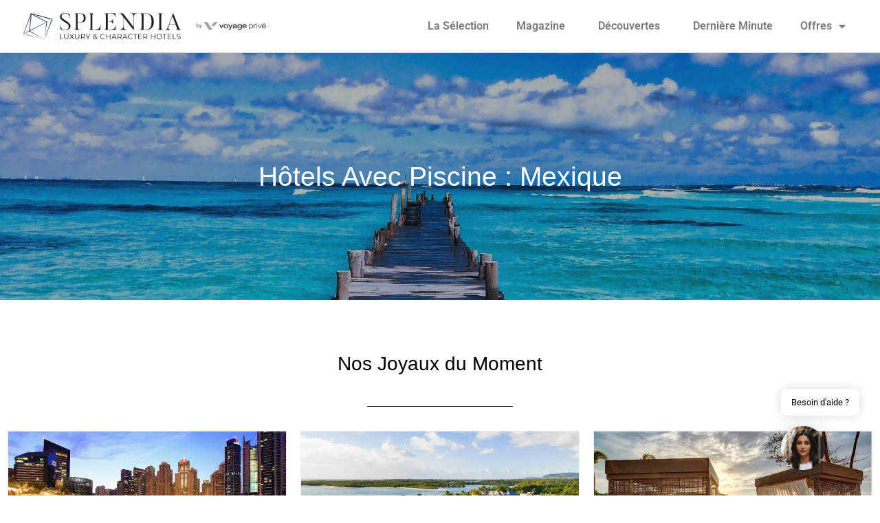

--- FILE ---
content_type: text/html; charset=UTF-8
request_url: https://www.splendia.com/fr/hotels-piscine/mexique-hotels.html
body_size: 23325
content:
<!doctype html>
<html lang="fr-FR">
<head>
	<meta charset="UTF-8">
	<meta name="viewport" content="width=device-width, initial-scale=1">
	<link rel="profile" href="https://gmpg.org/xfn/11">
	
<!-- Author Meta Tags by Molongui Authorship, visit: https://wordpress.org/plugins/molongui-authorship/ -->
<meta name="author" content="Pierre">
<!-- /Molongui Authorship -->

<meta name='robots' content='index, follow, max-image-preview:large, max-snippet:-1, max-video-preview:-1' />

	<!-- This site is optimized with the Yoast SEO plugin v26.8 - https://yoast.com/product/yoast-seo-wordpress/ -->
	<title>Hôtels Avec Piscine : Mexique - Splendia</title>
	<link rel="canonical" href="https://www.splendia.com/fr/hotels-piscine/mexique-hotels.html" />
	<meta property="og:locale" content="fr_FR" />
	<meta property="og:type" content="article" />
	<meta property="og:title" content="Hôtels Avec Piscine : Mexique - Splendia" />
	<meta property="og:description" content="Notre sélection Le Mexique, une destination de voyage incontournable Le Mexique est le deuxième plus grand pays d&rsquo;Amérique du Nord et le quatorzième plus grand pays au monde. Il se situe entre les États-Unis au nord et le Guatemala et le Belize à l&rsquo;est. Le Mexique est bordé par l&rsquo;océan Pacifique à l&rsquo;ouest et le [&hellip;]" />
	<meta property="og:url" content="https://www.splendia.com/fr/hotels-piscine/mexique-hotels.html" />
	<meta property="og:site_name" content="Splendia" />
	<meta property="article:modified_time" content="2023-05-30T10:05:47+00:00" />
	<meta property="og:image" content="https://www.splendia.com/wp-content/uploads/2023/05/Design-sans-titre-2023-05-30T120442.938.jpg" />
	<meta property="og:image:width" content="1349" />
	<meta property="og:image:height" content="359" />
	<meta property="og:image:type" content="image/jpeg" />
	<meta name="twitter:card" content="summary_large_image" />
	<meta name="twitter:label1" content="Durée de lecture estimée" />
	<meta name="twitter:data1" content="3 minutes" />
	<script type="application/ld+json" class="yoast-schema-graph">{"@context":"https://schema.org","@graph":[{"@type":"WebPage","@id":"https://www.splendia.com/fr/hotels-piscine/mexique-hotels.html","url":"https://www.splendia.com/fr/hotels-piscine/mexique-hotels.html","name":"Hôtels Avec Piscine : Mexique - Splendia","isPartOf":{"@id":"https://www.splendia.com/#website"},"primaryImageOfPage":{"@id":"https://www.splendia.com/fr/hotels-piscine/mexique-hotels.html#primaryimage"},"image":{"@id":"https://www.splendia.com/fr/hotels-piscine/mexique-hotels.html#primaryimage"},"thumbnailUrl":"https://www.splendia.com/wp-content/uploads/2023/05/Design-sans-titre-2023-05-30T120442.938.jpg","datePublished":"2023-02-10T18:30:38+00:00","dateModified":"2023-05-30T10:05:47+00:00","breadcrumb":{"@id":"https://www.splendia.com/fr/hotels-piscine/mexique-hotels.html#breadcrumb"},"inLanguage":"fr-FR","potentialAction":[{"@type":"ReadAction","target":["https://www.splendia.com/fr/hotels-piscine/mexique-hotels.html"]}]},{"@type":"ImageObject","inLanguage":"fr-FR","@id":"https://www.splendia.com/fr/hotels-piscine/mexique-hotels.html#primaryimage","url":"https://www.splendia.com/wp-content/uploads/2023/05/Design-sans-titre-2023-05-30T120442.938.jpg","contentUrl":"https://www.splendia.com/wp-content/uploads/2023/05/Design-sans-titre-2023-05-30T120442.938.jpg","width":1349,"height":359},{"@type":"BreadcrumbList","@id":"https://www.splendia.com/fr/hotels-piscine/mexique-hotels.html#breadcrumb","itemListElement":[{"@type":"ListItem","position":1,"name":"Accueil","item":"https://www.splendia.com/"},{"@type":"ListItem","position":2,"name":"Hôtels Avec Piscine : Mexique"}]},{"@type":"WebSite","@id":"https://www.splendia.com/#website","url":"https://www.splendia.com/","name":"Splendia","description":"","publisher":{"@id":"https://www.splendia.com/#organization"},"potentialAction":[{"@type":"SearchAction","target":{"@type":"EntryPoint","urlTemplate":"https://www.splendia.com/?s={search_term_string}"},"query-input":{"@type":"PropertyValueSpecification","valueRequired":true,"valueName":"search_term_string"}}],"inLanguage":"fr-FR"},{"@type":"Organization","@id":"https://www.splendia.com/#organization","name":"Splendia","url":"https://www.splendia.com/","logo":{"@type":"ImageObject","inLanguage":"fr-FR","@id":"https://www.splendia.com/#/schema/logo/image/","url":"https://www.splendia.com/wp-content/uploads/2023/03/cropped-Sans-titre4.png","contentUrl":"https://www.splendia.com/wp-content/uploads/2023/03/cropped-Sans-titre4.png","width":600,"height":62,"caption":"Splendia"},"image":{"@id":"https://www.splendia.com/#/schema/logo/image/"}}]}</script>
	<!-- / Yoast SEO plugin. -->


<link rel="alternate" type="application/rss+xml" title="Splendia &raquo; Flux" href="https://www.splendia.com/feed/" />
<link rel="alternate" type="application/rss+xml" title="Splendia &raquo; Flux des commentaires" href="https://www.splendia.com/comments/feed/" />
<link rel="alternate" type="application/rss+xml" title="Splendia &raquo; Hôtels Avec Piscine : Mexique Flux des commentaires" href="https://www.splendia.com/fr/hotels-piscine/mexique-hotels.html/feed/" />
<link rel="alternate" title="oEmbed (JSON)" type="application/json+oembed" href="https://www.splendia.com/wp-json/oembed/1.0/embed?url=https%3A%2F%2Fwww.splendia.com%2Ffr%2Fhotels-piscine%2Fmexique-hotels.html" />
<link rel="alternate" title="oEmbed (XML)" type="text/xml+oembed" href="https://www.splendia.com/wp-json/oembed/1.0/embed?url=https%3A%2F%2Fwww.splendia.com%2Ffr%2Fhotels-piscine%2Fmexique-hotels.html&#038;format=xml" />
<style id='wp-img-auto-sizes-contain-inline-css'>
img:is([sizes=auto i],[sizes^="auto," i]){contain-intrinsic-size:3000px 1500px}
/*# sourceURL=wp-img-auto-sizes-contain-inline-css */
</style>

<link rel='stylesheet' id='pt-cv-public-style-css' href='https://www.splendia.com/wp-content/plugins/content-views-query-and-display-post-page/public/assets/css/cv.css' media='all' />
<link rel='stylesheet' id='pt-cv-public-pro-style-css' href='https://www.splendia.com/wp-content/plugins/pt-content-views-pro/public/assets/css/cvpro.min.css' media='all' />
<style id='wp-emoji-styles-inline-css'>

	img.wp-smiley, img.emoji {
		display: inline !important;
		border: none !important;
		box-shadow: none !important;
		height: 1em !important;
		width: 1em !important;
		margin: 0 0.07em !important;
		vertical-align: -0.1em !important;
		background: none !important;
		padding: 0 !important;
	}
/*# sourceURL=wp-emoji-styles-inline-css */
</style>
<style id='classic-theme-styles-inline-css'>
/*! This file is auto-generated */
.wp-block-button__link{color:#fff;background-color:#32373c;border-radius:9999px;box-shadow:none;text-decoration:none;padding:calc(.667em + 2px) calc(1.333em + 2px);font-size:1.125em}.wp-block-file__button{background:#32373c;color:#fff;text-decoration:none}
/*# sourceURL=/wp-includes/css/classic-themes.min.css */
</style>
<link rel='stylesheet' id='kk-star-ratings-css' href='https://www.splendia.com/wp-content/plugins/kk-star-ratings/src/core/public/css/kk-star-ratings.min.css' media='all' />
<link rel='stylesheet' id='SFSImainCss-css' href='https://www.splendia.com/wp-content/plugins/ultimate-social-media-icons/css/sfsi-style.css' media='all' />
<link rel='stylesheet' id='mwai_chatbot_theme_chatgpt-css' href='https://www.splendia.com/wp-content/plugins/ai-engine-pro/themes/chatgpt.css' media='all' />
<link rel='stylesheet' id='mwai_chatbot_theme_messages-css' href='https://www.splendia.com/wp-content/plugins/ai-engine-pro/themes/messages.css' media='all' />
<link rel='stylesheet' id='mwai_chatbot_theme_timeless-css' href='https://www.splendia.com/wp-content/plugins/ai-engine-pro/themes/timeless.css' media='all' />
<link rel='stylesheet' id='hello-elementor-css' href='https://www.splendia.com/wp-content/themes/hello-elementor/style.min.css' media='all' />
<link rel='stylesheet' id='hello-elementor-theme-style-css' href='https://www.splendia.com/wp-content/themes/hello-elementor/theme.min.css' media='all' />
<link rel='stylesheet' id='elementor-frontend-css' href='https://www.splendia.com/wp-content/plugins/elementor/assets/css/frontend.min.css' media='all' />
<style id='elementor-frontend-inline-css'>
.elementor-3778 .elementor-element.elementor-element-2b5985f6:not(.elementor-motion-effects-element-type-background), .elementor-3778 .elementor-element.elementor-element-2b5985f6 > .elementor-motion-effects-container > .elementor-motion-effects-layer{background-image:url("https://www.splendia.com/wp-content/uploads/2023/05/Design-sans-titre-2023-05-30T120442.938.jpg");}
/*# sourceURL=elementor-frontend-inline-css */
</style>
<link rel='stylesheet' id='elementor-post-5-css' href='https://www.splendia.com/wp-content/uploads/elementor/css/post-5.css' media='all' />
<link rel='stylesheet' id='wpdreams-asl-basic-css' href='https://www.splendia.com/wp-content/plugins/ajax-search-lite/css/style.basic.css' media='all' />
<style id='wpdreams-asl-basic-inline-css'>

					div[id*='ajaxsearchlitesettings'].searchsettings .asl_option_inner label {
						font-size: 0px !important;
						color: rgba(0, 0, 0, 0);
					}
					div[id*='ajaxsearchlitesettings'].searchsettings .asl_option_inner label:after {
						font-size: 11px !important;
						position: absolute;
						top: 0;
						left: 0;
						z-index: 1;
					}
					.asl_w_container {
						width: 100%;
						margin: 0px 0px 0px 0px;
						min-width: 200px;
					}
					div[id*='ajaxsearchlite'].asl_m {
						width: 100%;
					}
					div[id*='ajaxsearchliteres'].wpdreams_asl_results div.resdrg span.highlighted {
						font-weight: bold;
						color: rgba(217, 49, 43, 1);
						background-color: rgba(238, 238, 238, 1);
					}
					div[id*='ajaxsearchliteres'].wpdreams_asl_results .results img.asl_image {
						width: 70px;
						height: 70px;
						object-fit: cover;
					}
					div[id*='ajaxsearchlite'].asl_r .results {
						max-height: none;
					}
					div[id*='ajaxsearchlite'].asl_r {
						position: absolute;
					}
				
							.asl_w, .asl_w * {font-family:&quot;Spartan&quot; !important;}
							.asl_m input[type=search]::placeholder{font-family:&quot;Spartan&quot; !important;}
							.asl_m input[type=search]::-webkit-input-placeholder{font-family:&quot;Spartan&quot; !important;}
							.asl_m input[type=search]::-moz-placeholder{font-family:&quot;Spartan&quot; !important;}
							.asl_m input[type=search]:-ms-input-placeholder{font-family:&quot;Spartan&quot; !important;}
						
						div.asl_r.asl_w.vertical .results .item::after {
							display: block;
							position: absolute;
							bottom: 0;
							content: '';
							height: 1px;
							width: 100%;
							background: #D8D8D8;
						}
						div.asl_r.asl_w.vertical .results .item.asl_last_item::after {
							display: none;
						}
					
/*# sourceURL=wpdreams-asl-basic-inline-css */
</style>
<link rel='stylesheet' id='wpdreams-asl-instance-css' href='https://www.splendia.com/wp-content/plugins/ajax-search-lite/css/style-curvy-black.css' media='all' />
<link rel='stylesheet' id='widget-image-css' href='https://www.splendia.com/wp-content/plugins/elementor/assets/css/widget-image.min.css' media='all' />
<link rel='stylesheet' id='widget-nav-menu-css' href='https://www.splendia.com/wp-content/plugins/elementor-pro/assets/css/widget-nav-menu.min.css' media='all' />
<link rel='stylesheet' id='eael-general-css' href='https://www.splendia.com/wp-content/plugins/essential-addons-for-elementor-lite/assets/front-end/css/view/general.min.css' media='all' />
<link rel='stylesheet' id='eael-3778-css' href='https://www.splendia.com/wp-content/uploads/essential-addons-elementor/eael-3778.css' media='all' />
<link rel='stylesheet' id='widget-heading-css' href='https://www.splendia.com/wp-content/plugins/elementor/assets/css/widget-heading.min.css' media='all' />
<link rel='stylesheet' id='widget-divider-css' href='https://www.splendia.com/wp-content/plugins/elementor/assets/css/widget-divider.min.css' media='all' />
<link rel='stylesheet' id='widget-spacer-css' href='https://www.splendia.com/wp-content/plugins/elementor/assets/css/widget-spacer.min.css' media='all' />
<link rel='stylesheet' id='e-animation-fadeIn-css' href='https://www.splendia.com/wp-content/plugins/elementor/assets/lib/animations/styles/fadeIn.min.css' media='all' />
<link rel='stylesheet' id='e-popup-css' href='https://www.splendia.com/wp-content/plugins/elementor-pro/assets/css/conditionals/popup.min.css' media='all' />
<link rel='stylesheet' id='elementor-icons-css' href='https://www.splendia.com/wp-content/plugins/elementor/assets/lib/eicons/css/elementor-icons.min.css' media='all' />
<style id='elementor-icons-inline-css'>

		.elementor-add-new-section .elementor-add-templately-promo-button{
            background-color: #5d4fff !important;
            background-image: url(https://www.splendia.com/wp-content/plugins/essential-addons-for-elementor-lite/assets/admin/images/templately/logo-icon.svg);
            background-repeat: no-repeat;
            background-position: center center;
            position: relative;
        }
        
		.elementor-add-new-section .elementor-add-templately-promo-button > i{
            height: 12px;
        }
        
        body .elementor-add-new-section .elementor-add-section-area-button {
            margin-left: 0;
        }

		.elementor-add-new-section .elementor-add-templately-promo-button{
            background-color: #5d4fff !important;
            background-image: url(https://www.splendia.com/wp-content/plugins/essential-addons-for-elementor-lite/assets/admin/images/templately/logo-icon.svg);
            background-repeat: no-repeat;
            background-position: center center;
            position: relative;
        }
        
		.elementor-add-new-section .elementor-add-templately-promo-button > i{
            height: 12px;
        }
        
        body .elementor-add-new-section .elementor-add-section-area-button {
            margin-left: 0;
        }
/*# sourceURL=elementor-icons-inline-css */
</style>
<link rel='stylesheet' id='widget-posts-css' href='https://www.splendia.com/wp-content/plugins/elementor-pro/assets/css/widget-posts.min.css' media='all' />
<link rel='stylesheet' id='elementor-post-7423-css' href='https://www.splendia.com/wp-content/uploads/elementor/css/post-7423.css' media='all' />
<link rel='stylesheet' id='elementor-post-4938-css' href='https://www.splendia.com/wp-content/uploads/elementor/css/post-4938.css' media='all' />
<link rel='stylesheet' id='elementor-post-3778-css' href='https://www.splendia.com/wp-content/uploads/elementor/css/post-3778.css' media='all' />
<link rel='stylesheet' id='elementor-post-26603-css' href='https://www.splendia.com/wp-content/uploads/elementor/css/post-26603.css' media='all' />
<link rel='stylesheet' id='tablepress-default-css' href='https://www.splendia.com/wp-content/plugins/tablepress/css/build/default.css' media='all' />
<link rel='stylesheet' id='sib-front-css-css' href='https://www.splendia.com/wp-content/plugins/mailin/css/mailin-front.css' media='all' />
<link rel='stylesheet' id='chld_thm_cfg_child-css' href='https://www.splendia.com/wp-content/themes/splendia/style.css' media='all' />
<link rel='stylesheet' id='elementor-gf-local-roboto-css' href='https://www.splendia.com/wp-content/uploads/elementor/google-fonts/css/roboto.css' media='all' />
<link rel='stylesheet' id='elementor-gf-local-robotoslab-css' href='https://www.splendia.com/wp-content/uploads/elementor/google-fonts/css/robotoslab.css' media='all' />
<link rel='stylesheet' id='elementor-gf-local-leaguespartan-css' href='https://www.splendia.com/wp-content/uploads/elementor/google-fonts/css/leaguespartan.css' media='all' />
<link rel='stylesheet' id='elementor-icons-shared-0-css' href='https://www.splendia.com/wp-content/plugins/elementor/assets/lib/font-awesome/css/fontawesome.min.css' media='all' />
<link rel='stylesheet' id='elementor-icons-fa-solid-css' href='https://www.splendia.com/wp-content/plugins/elementor/assets/lib/font-awesome/css/solid.min.css' media='all' />
<script src="https://www.splendia.com/wp-includes/js/jquery/jquery.min.js" id="jquery-core-js"></script>
<script src="https://www.splendia.com/wp-includes/js/jquery/jquery-migrate.min.js" id="jquery-migrate-js"></script>
<script src="https://www.splendia.com/wp-includes/js/dist/vendor/react.min.js" id="react-js"></script>
<script src="https://www.splendia.com/wp-includes/js/dist/vendor/react-dom.min.js" id="react-dom-js"></script>
<script src="https://www.splendia.com/wp-includes/js/dist/escape-html.min.js" id="wp-escape-html-js"></script>
<script src="https://www.splendia.com/wp-includes/js/dist/element.min.js" id="wp-element-js"></script>
<script src="https://www.splendia.com/wp-content/plugins/ai-engine-pro/app/chatbot.js" id="mwai_chatbot-js"></script>
<script id="sib-front-js-js-extra">
var sibErrMsg = {"invalidMail":"Veuillez entrer une adresse e-mail valide.","requiredField":"Veuillez compl\u00e9ter les champs obligatoires.","invalidDateFormat":"Veuillez entrer une date valide.","invalidSMSFormat":"Veuillez entrer une num\u00e9ro de t\u00e9l\u00e9phone valide."};
var ajax_sib_front_object = {"ajax_url":"https://www.splendia.com/wp-admin/admin-ajax.php","ajax_nonce":"dfb6caa8b1","flag_url":"https://www.splendia.com/wp-content/plugins/mailin/img/flags/"};
//# sourceURL=sib-front-js-js-extra
</script>
<script src="https://www.splendia.com/wp-content/plugins/mailin/js/mailin-front.js" id="sib-front-js-js"></script>
<link rel="https://api.w.org/" href="https://www.splendia.com/wp-json/" /><link rel="alternate" title="JSON" type="application/json" href="https://www.splendia.com/wp-json/wp/v2/pages/7423" /><link rel="EditURI" type="application/rsd+xml" title="RSD" href="https://www.splendia.com/xmlrpc.php?rsd" />
<link rel='shortlink' href='https://www.splendia.com/?p=7423' />
<link rel="alternate" type="application/rss+xml" title="Discover RSS" href="https://www.splendia.com/flux-discover/" />
<meta name="follow.[base64]" content="9762qGFpyhFBaMKZDx27"/>		<style type="text/css">.pp-podcast {opacity: 0;}</style>
		<!-- Google tag (gtag.js) -->
<script async src="https://www.googletagmanager.com/gtag/js?id=G-YT04KPCBY5"></script>
<script>
  window.dataLayer = window.dataLayer || [];
  function gtag(){dataLayer.push(arguments);}
  gtag('js', new Date());

  gtag('config', 'G-YT04KPCBY5');
</script>

<!-- Pinterest -->

<meta name="p:domain_verify" content="bf7e8d96e19d77c1d2a1fb718c6f9bca"/>
<script src="https://analytics.ahrefs.com/analytics.js" data-key="NfgJAIyBlrLd2QD1N18f9Q" defer="true"></script>

<!-- Bing Webmaster tools -->
<meta name="msvalidate.01" content="AC4DAA26D59E50139360C6AAB7D3B503" />            <style>
                .molongui-disabled-link
                {
                    border-bottom: none !important;
                    text-decoration: none !important;
                    color: inherit !important;
                    cursor: inherit !important;
                }
                .molongui-disabled-link:hover,
                .molongui-disabled-link:hover span
                {
                    border-bottom: none !important;
                    text-decoration: none !important;
                    color: inherit !important;
                    cursor: inherit !important;
                }
            </style>
            				<link rel="preconnect" href="https://fonts.gstatic.com" crossorigin />
				<link rel="preload" as="style" href="//fonts.googleapis.com/css?family=Open+Sans&display=swap" />
								<link rel="stylesheet" href="//fonts.googleapis.com/css?family=Open+Sans&display=swap" media="all" />
							<style>
				.e-con.e-parent:nth-of-type(n+4):not(.e-lazyloaded):not(.e-no-lazyload),
				.e-con.e-parent:nth-of-type(n+4):not(.e-lazyloaded):not(.e-no-lazyload) * {
					background-image: none !important;
				}
				@media screen and (max-height: 1024px) {
					.e-con.e-parent:nth-of-type(n+3):not(.e-lazyloaded):not(.e-no-lazyload),
					.e-con.e-parent:nth-of-type(n+3):not(.e-lazyloaded):not(.e-no-lazyload) * {
						background-image: none !important;
					}
				}
				@media screen and (max-height: 640px) {
					.e-con.e-parent:nth-of-type(n+2):not(.e-lazyloaded):not(.e-no-lazyload),
					.e-con.e-parent:nth-of-type(n+2):not(.e-lazyloaded):not(.e-no-lazyload) * {
						background-image: none !important;
					}
				}
			</style>
			<link rel="icon" href="https://www.splendia.com/wp-content/uploads/2023/03/cropped-Sans-titre6-32x32.png" sizes="32x32" />
<link rel="icon" href="https://www.splendia.com/wp-content/uploads/2023/03/cropped-Sans-titre6-192x192.png" sizes="192x192" />
<link rel="apple-touch-icon" href="https://www.splendia.com/wp-content/uploads/2023/03/cropped-Sans-titre6-180x180.png" />
<meta name="msapplication-TileImage" content="https://www.splendia.com/wp-content/uploads/2023/03/cropped-Sans-titre6-270x270.png" />
		<style id="wp-custom-css">
			a {
  color: #00A8C4;
}

body .copyright.show {
    display: none !important;
}

/*a.elementor-size-sm {
	background-color: #00A8C4 !important;
	font-size: 26px !important;
	padding-top: 20px !important;
	padding-bottom: 20px !important;
}*/		</style>
		<style id='global-styles-inline-css'>
:root{--wp--preset--aspect-ratio--square: 1;--wp--preset--aspect-ratio--4-3: 4/3;--wp--preset--aspect-ratio--3-4: 3/4;--wp--preset--aspect-ratio--3-2: 3/2;--wp--preset--aspect-ratio--2-3: 2/3;--wp--preset--aspect-ratio--16-9: 16/9;--wp--preset--aspect-ratio--9-16: 9/16;--wp--preset--color--black: #000000;--wp--preset--color--cyan-bluish-gray: #abb8c3;--wp--preset--color--white: #ffffff;--wp--preset--color--pale-pink: #f78da7;--wp--preset--color--vivid-red: #cf2e2e;--wp--preset--color--luminous-vivid-orange: #ff6900;--wp--preset--color--luminous-vivid-amber: #fcb900;--wp--preset--color--light-green-cyan: #7bdcb5;--wp--preset--color--vivid-green-cyan: #00d084;--wp--preset--color--pale-cyan-blue: #8ed1fc;--wp--preset--color--vivid-cyan-blue: #0693e3;--wp--preset--color--vivid-purple: #9b51e0;--wp--preset--gradient--vivid-cyan-blue-to-vivid-purple: linear-gradient(135deg,rgb(6,147,227) 0%,rgb(155,81,224) 100%);--wp--preset--gradient--light-green-cyan-to-vivid-green-cyan: linear-gradient(135deg,rgb(122,220,180) 0%,rgb(0,208,130) 100%);--wp--preset--gradient--luminous-vivid-amber-to-luminous-vivid-orange: linear-gradient(135deg,rgb(252,185,0) 0%,rgb(255,105,0) 100%);--wp--preset--gradient--luminous-vivid-orange-to-vivid-red: linear-gradient(135deg,rgb(255,105,0) 0%,rgb(207,46,46) 100%);--wp--preset--gradient--very-light-gray-to-cyan-bluish-gray: linear-gradient(135deg,rgb(238,238,238) 0%,rgb(169,184,195) 100%);--wp--preset--gradient--cool-to-warm-spectrum: linear-gradient(135deg,rgb(74,234,220) 0%,rgb(151,120,209) 20%,rgb(207,42,186) 40%,rgb(238,44,130) 60%,rgb(251,105,98) 80%,rgb(254,248,76) 100%);--wp--preset--gradient--blush-light-purple: linear-gradient(135deg,rgb(255,206,236) 0%,rgb(152,150,240) 100%);--wp--preset--gradient--blush-bordeaux: linear-gradient(135deg,rgb(254,205,165) 0%,rgb(254,45,45) 50%,rgb(107,0,62) 100%);--wp--preset--gradient--luminous-dusk: linear-gradient(135deg,rgb(255,203,112) 0%,rgb(199,81,192) 50%,rgb(65,88,208) 100%);--wp--preset--gradient--pale-ocean: linear-gradient(135deg,rgb(255,245,203) 0%,rgb(182,227,212) 50%,rgb(51,167,181) 100%);--wp--preset--gradient--electric-grass: linear-gradient(135deg,rgb(202,248,128) 0%,rgb(113,206,126) 100%);--wp--preset--gradient--midnight: linear-gradient(135deg,rgb(2,3,129) 0%,rgb(40,116,252) 100%);--wp--preset--font-size--small: 13px;--wp--preset--font-size--medium: 20px;--wp--preset--font-size--large: 36px;--wp--preset--font-size--x-large: 42px;--wp--preset--spacing--20: 0.44rem;--wp--preset--spacing--30: 0.67rem;--wp--preset--spacing--40: 1rem;--wp--preset--spacing--50: 1.5rem;--wp--preset--spacing--60: 2.25rem;--wp--preset--spacing--70: 3.38rem;--wp--preset--spacing--80: 5.06rem;--wp--preset--shadow--natural: 6px 6px 9px rgba(0, 0, 0, 0.2);--wp--preset--shadow--deep: 12px 12px 50px rgba(0, 0, 0, 0.4);--wp--preset--shadow--sharp: 6px 6px 0px rgba(0, 0, 0, 0.2);--wp--preset--shadow--outlined: 6px 6px 0px -3px rgb(255, 255, 255), 6px 6px rgb(0, 0, 0);--wp--preset--shadow--crisp: 6px 6px 0px rgb(0, 0, 0);}:where(.is-layout-flex){gap: 0.5em;}:where(.is-layout-grid){gap: 0.5em;}body .is-layout-flex{display: flex;}.is-layout-flex{flex-wrap: wrap;align-items: center;}.is-layout-flex > :is(*, div){margin: 0;}body .is-layout-grid{display: grid;}.is-layout-grid > :is(*, div){margin: 0;}:where(.wp-block-columns.is-layout-flex){gap: 2em;}:where(.wp-block-columns.is-layout-grid){gap: 2em;}:where(.wp-block-post-template.is-layout-flex){gap: 1.25em;}:where(.wp-block-post-template.is-layout-grid){gap: 1.25em;}.has-black-color{color: var(--wp--preset--color--black) !important;}.has-cyan-bluish-gray-color{color: var(--wp--preset--color--cyan-bluish-gray) !important;}.has-white-color{color: var(--wp--preset--color--white) !important;}.has-pale-pink-color{color: var(--wp--preset--color--pale-pink) !important;}.has-vivid-red-color{color: var(--wp--preset--color--vivid-red) !important;}.has-luminous-vivid-orange-color{color: var(--wp--preset--color--luminous-vivid-orange) !important;}.has-luminous-vivid-amber-color{color: var(--wp--preset--color--luminous-vivid-amber) !important;}.has-light-green-cyan-color{color: var(--wp--preset--color--light-green-cyan) !important;}.has-vivid-green-cyan-color{color: var(--wp--preset--color--vivid-green-cyan) !important;}.has-pale-cyan-blue-color{color: var(--wp--preset--color--pale-cyan-blue) !important;}.has-vivid-cyan-blue-color{color: var(--wp--preset--color--vivid-cyan-blue) !important;}.has-vivid-purple-color{color: var(--wp--preset--color--vivid-purple) !important;}.has-black-background-color{background-color: var(--wp--preset--color--black) !important;}.has-cyan-bluish-gray-background-color{background-color: var(--wp--preset--color--cyan-bluish-gray) !important;}.has-white-background-color{background-color: var(--wp--preset--color--white) !important;}.has-pale-pink-background-color{background-color: var(--wp--preset--color--pale-pink) !important;}.has-vivid-red-background-color{background-color: var(--wp--preset--color--vivid-red) !important;}.has-luminous-vivid-orange-background-color{background-color: var(--wp--preset--color--luminous-vivid-orange) !important;}.has-luminous-vivid-amber-background-color{background-color: var(--wp--preset--color--luminous-vivid-amber) !important;}.has-light-green-cyan-background-color{background-color: var(--wp--preset--color--light-green-cyan) !important;}.has-vivid-green-cyan-background-color{background-color: var(--wp--preset--color--vivid-green-cyan) !important;}.has-pale-cyan-blue-background-color{background-color: var(--wp--preset--color--pale-cyan-blue) !important;}.has-vivid-cyan-blue-background-color{background-color: var(--wp--preset--color--vivid-cyan-blue) !important;}.has-vivid-purple-background-color{background-color: var(--wp--preset--color--vivid-purple) !important;}.has-black-border-color{border-color: var(--wp--preset--color--black) !important;}.has-cyan-bluish-gray-border-color{border-color: var(--wp--preset--color--cyan-bluish-gray) !important;}.has-white-border-color{border-color: var(--wp--preset--color--white) !important;}.has-pale-pink-border-color{border-color: var(--wp--preset--color--pale-pink) !important;}.has-vivid-red-border-color{border-color: var(--wp--preset--color--vivid-red) !important;}.has-luminous-vivid-orange-border-color{border-color: var(--wp--preset--color--luminous-vivid-orange) !important;}.has-luminous-vivid-amber-border-color{border-color: var(--wp--preset--color--luminous-vivid-amber) !important;}.has-light-green-cyan-border-color{border-color: var(--wp--preset--color--light-green-cyan) !important;}.has-vivid-green-cyan-border-color{border-color: var(--wp--preset--color--vivid-green-cyan) !important;}.has-pale-cyan-blue-border-color{border-color: var(--wp--preset--color--pale-cyan-blue) !important;}.has-vivid-cyan-blue-border-color{border-color: var(--wp--preset--color--vivid-cyan-blue) !important;}.has-vivid-purple-border-color{border-color: var(--wp--preset--color--vivid-purple) !important;}.has-vivid-cyan-blue-to-vivid-purple-gradient-background{background: var(--wp--preset--gradient--vivid-cyan-blue-to-vivid-purple) !important;}.has-light-green-cyan-to-vivid-green-cyan-gradient-background{background: var(--wp--preset--gradient--light-green-cyan-to-vivid-green-cyan) !important;}.has-luminous-vivid-amber-to-luminous-vivid-orange-gradient-background{background: var(--wp--preset--gradient--luminous-vivid-amber-to-luminous-vivid-orange) !important;}.has-luminous-vivid-orange-to-vivid-red-gradient-background{background: var(--wp--preset--gradient--luminous-vivid-orange-to-vivid-red) !important;}.has-very-light-gray-to-cyan-bluish-gray-gradient-background{background: var(--wp--preset--gradient--very-light-gray-to-cyan-bluish-gray) !important;}.has-cool-to-warm-spectrum-gradient-background{background: var(--wp--preset--gradient--cool-to-warm-spectrum) !important;}.has-blush-light-purple-gradient-background{background: var(--wp--preset--gradient--blush-light-purple) !important;}.has-blush-bordeaux-gradient-background{background: var(--wp--preset--gradient--blush-bordeaux) !important;}.has-luminous-dusk-gradient-background{background: var(--wp--preset--gradient--luminous-dusk) !important;}.has-pale-ocean-gradient-background{background: var(--wp--preset--gradient--pale-ocean) !important;}.has-electric-grass-gradient-background{background: var(--wp--preset--gradient--electric-grass) !important;}.has-midnight-gradient-background{background: var(--wp--preset--gradient--midnight) !important;}.has-small-font-size{font-size: var(--wp--preset--font-size--small) !important;}.has-medium-font-size{font-size: var(--wp--preset--font-size--medium) !important;}.has-large-font-size{font-size: var(--wp--preset--font-size--large) !important;}.has-x-large-font-size{font-size: var(--wp--preset--font-size--x-large) !important;}
/*# sourceURL=global-styles-inline-css */
</style>
<link rel='stylesheet' id='wpmi-frontend-css' href='https://www.splendia.com/wp-content/plugins/wp-menu-icons/build/frontend/css/style.css' media='all' />
<link rel='stylesheet' id='wp-menu-icons-eleganticons-css' href='https://www.splendia.com/wp-content/plugins/wp-menu-icons/assets/frontend/icons/eleganticons/style.min.css' media='all' />
</head>
<body class="wp-singular page-template-default page page-id-7423 wp-custom-logo wp-theme-hello-elementor wp-child-theme-splendia sfsi_actvite_theme_flat_square elementor-default elementor-kit-5 elementor-page elementor-page-7423 elementor-page-3778">


<a class="skip-link screen-reader-text" href="#content">Aller au contenu</a>

		<header data-elementor-type="header" data-elementor-id="4938" class="elementor elementor-4938 elementor-location-header" data-elementor-post-type="elementor_library">
					<header class="elementor-section elementor-top-section elementor-element elementor-element-11fed7a3 elementor-section-full_width elementor-section-content-middle elementor-section-height-default elementor-section-height-default" data-id="11fed7a3" data-element_type="section" data-settings="{&quot;background_background&quot;:&quot;classic&quot;}">
						<div class="elementor-container elementor-column-gap-default">
					<div class="elementor-column elementor-col-50 elementor-top-column elementor-element elementor-element-13ebf40e" data-id="13ebf40e" data-element_type="column">
			<div class="elementor-widget-wrap elementor-element-populated">
						<div class="elementor-element elementor-element-38dc3243 elementor-widget elementor-widget-theme-site-logo elementor-widget-image" data-id="38dc3243" data-element_type="widget" data-widget_type="theme-site-logo.default">
				<div class="elementor-widget-container">
											<a href="https://www.splendia.com">
			<img width="600" height="62" src="https://www.splendia.com/wp-content/uploads/2023/03/cropped-Sans-titre4.png" class="attachment-full size-full wp-image-12317" alt="Logo V2 splendia" srcset="https://www.splendia.com/wp-content/uploads/2023/03/cropped-Sans-titre4.png 600w, https://www.splendia.com/wp-content/uploads/2023/03/cropped-Sans-titre4-300x31.png 300w" sizes="(max-width: 600px) 100vw, 600px" />				</a>
											</div>
				</div>
					</div>
		</div>
				<div class="elementor-column elementor-col-50 elementor-top-column elementor-element elementor-element-4f52fa20" data-id="4f52fa20" data-element_type="column">
			<div class="elementor-widget-wrap elementor-element-populated">
						<div class="elementor-element elementor-element-191240b elementor-nav-menu__align-end elementor-nav-menu--dropdown-tablet elementor-nav-menu__text-align-aside elementor-nav-menu--toggle elementor-nav-menu--burger elementor-widget elementor-widget-nav-menu" data-id="191240b" data-element_type="widget" data-settings="{&quot;layout&quot;:&quot;horizontal&quot;,&quot;submenu_icon&quot;:{&quot;value&quot;:&quot;&lt;i class=\&quot;fas fa-caret-down\&quot; aria-hidden=\&quot;true\&quot;&gt;&lt;\/i&gt;&quot;,&quot;library&quot;:&quot;fa-solid&quot;},&quot;toggle&quot;:&quot;burger&quot;}" data-widget_type="nav-menu.default">
				<div class="elementor-widget-container">
								<nav aria-label="Menu" class="elementor-nav-menu--main elementor-nav-menu__container elementor-nav-menu--layout-horizontal e--pointer-none">
				<ul id="menu-1-191240b" class="elementor-nav-menu"><li class="menu-item menu-item-type-post_type menu-item-object-page menu-item-1214"><a href="https://www.splendia.com/selection/" class="elementor-item"><i style="font-size:1em;" class="wpmi__icon wpmi__position-before wpmi__align-middle wpmi__size-1 dashicons dashicons-star-filled"></i>La Sélection</a></li>
<li class="menu-item menu-item-type-post_type menu-item-object-page menu-item-552"><a href="https://www.splendia.com/magazine/" class="elementor-item"><i style="" class="wpmi__icon dashicons dashicons-book"></i>Magazine</a></li>
<li class="menu-item menu-item-type-custom menu-item-object-custom menu-item-25192"><a href="https://www.splendia.com/decouvrez-les-meilleurs-hotels-de-luxe-dans-le-monde/" class="elementor-item"><i style="font-size:1em;" class="wpmi__icon wpmi__position-before wpmi__align-middle wpmi__size-1 dashicons dashicons-admin-site"></i>Découvertes</a></li>
<li class="menu-item menu-item-type-post_type menu-item-object-page menu-item-53463"><a href="https://www.splendia.com/sejours-de-luxe-de-dernieres-minute/" class="elementor-item"><i style="font-size:1em;" class="wpmi__icon wpmi__position-before wpmi__align-middle wpmi__size-1 dashicons dashicons-clock"></i>Dernière Minute</a></li>
<li class="menu-item menu-item-type-custom menu-item-object-custom menu-item-has-children menu-item-49704"><a href="#" class="elementor-item elementor-item-anchor">Offres</a>
<ul class="sub-menu elementor-nav-menu--dropdown">
	<li class="menu-item menu-item-type-post_type menu-item-object-page menu-item-49750"><a href="https://www.splendia.com/voyage-noel/" class="elementor-sub-item">Voyage pour Noel</a></li>
</ul>
</li>
</ul>			</nav>
					<div class="elementor-menu-toggle" role="button" tabindex="0" aria-label="Permuter le menu" aria-expanded="false">
			<i aria-hidden="true" role="presentation" class="elementor-menu-toggle__icon--open eicon-menu-bar"></i><i aria-hidden="true" role="presentation" class="elementor-menu-toggle__icon--close eicon-close"></i>		</div>
					<nav class="elementor-nav-menu--dropdown elementor-nav-menu__container" aria-hidden="true">
				<ul id="menu-2-191240b" class="elementor-nav-menu"><li class="menu-item menu-item-type-post_type menu-item-object-page menu-item-1214"><a href="https://www.splendia.com/selection/" class="elementor-item" tabindex="-1"><i style="font-size:1em;" class="wpmi__icon wpmi__position-before wpmi__align-middle wpmi__size-1 dashicons dashicons-star-filled"></i>La Sélection</a></li>
<li class="menu-item menu-item-type-post_type menu-item-object-page menu-item-552"><a href="https://www.splendia.com/magazine/" class="elementor-item" tabindex="-1"><i style="" class="wpmi__icon dashicons dashicons-book"></i>Magazine</a></li>
<li class="menu-item menu-item-type-custom menu-item-object-custom menu-item-25192"><a href="https://www.splendia.com/decouvrez-les-meilleurs-hotels-de-luxe-dans-le-monde/" class="elementor-item" tabindex="-1"><i style="font-size:1em;" class="wpmi__icon wpmi__position-before wpmi__align-middle wpmi__size-1 dashicons dashicons-admin-site"></i>Découvertes</a></li>
<li class="menu-item menu-item-type-post_type menu-item-object-page menu-item-53463"><a href="https://www.splendia.com/sejours-de-luxe-de-dernieres-minute/" class="elementor-item" tabindex="-1"><i style="font-size:1em;" class="wpmi__icon wpmi__position-before wpmi__align-middle wpmi__size-1 dashicons dashicons-clock"></i>Dernière Minute</a></li>
<li class="menu-item menu-item-type-custom menu-item-object-custom menu-item-has-children menu-item-49704"><a href="#" class="elementor-item elementor-item-anchor" tabindex="-1">Offres</a>
<ul class="sub-menu elementor-nav-menu--dropdown">
	<li class="menu-item menu-item-type-post_type menu-item-object-page menu-item-49750"><a href="https://www.splendia.com/voyage-noel/" class="elementor-sub-item" tabindex="-1">Voyage pour Noel</a></li>
</ul>
</li>
</ul>			</nav>
						</div>
				</div>
					</div>
		</div>
					</div>
		</header>
				</header>
				<div data-elementor-type="single-page" data-elementor-id="3778" class="elementor elementor-3778 elementor-location-single post-7423 page type-page status-publish has-post-thumbnail hentry" data-elementor-post-type="elementor_library">
					<section class="elementor-section elementor-top-section elementor-element elementor-element-2b5985f6 elementor-section-full_width elementor-section-height-default elementor-section-height-default" data-id="2b5985f6" data-element_type="section" data-settings="{&quot;background_background&quot;:&quot;classic&quot;}">
						<div class="elementor-container elementor-column-gap-default">
					<div class="elementor-column elementor-col-100 elementor-top-column elementor-element elementor-element-2c1373d9" data-id="2c1373d9" data-element_type="column">
			<div class="elementor-widget-wrap elementor-element-populated">
						<div class="elementor-element elementor-element-2f795f2e elementor-widget elementor-widget-heading" data-id="2f795f2e" data-element_type="widget" data-widget_type="heading.default">
				<div class="elementor-widget-container">
					<h1 class="elementor-heading-title elementor-size-xl">Hôtels Avec Piscine : Mexique</h1>				</div>
				</div>
					</div>
		</div>
					</div>
		</section>
				<section class="elementor-section elementor-top-section elementor-element elementor-element-37befca elementor-section-boxed elementor-section-height-default elementor-section-height-default" data-id="37befca" data-element_type="section">
						<div class="elementor-container elementor-column-gap-default">
					<div class="elementor-column elementor-col-100 elementor-top-column elementor-element elementor-element-3d22556" data-id="3d22556" data-element_type="column">
			<div class="elementor-widget-wrap elementor-element-populated">
						<div class="elementor-element elementor-element-16c0e82 elementor-widget elementor-widget-heading" data-id="16c0e82" data-element_type="widget" data-widget_type="heading.default">
				<div class="elementor-widget-container">
					<h3 class="elementor-heading-title elementor-size-default">Nos Joyaux du Moment</h3>				</div>
				</div>
				<div class="elementor-element elementor-element-53f807a elementor-widget-divider--view-line elementor-widget elementor-widget-divider" data-id="53f807a" data-element_type="widget" data-widget_type="divider.default">
				<div class="elementor-widget-container">
							<div class="elementor-divider">
			<span class="elementor-divider-separator">
						</span>
		</div>
						</div>
				</div>
					</div>
		</div>
					</div>
		</section>
				<section class="elementor-section elementor-top-section elementor-element elementor-element-5361a38 elementor-section-full_width elementor-section-height-default elementor-section-height-default" data-id="5361a38" data-element_type="section">
						<div class="elementor-container elementor-column-gap-default">
					<div class="elementor-column elementor-col-100 elementor-top-column elementor-element elementor-element-6801003" data-id="6801003" data-element_type="column">
			<div class="elementor-widget-wrap elementor-element-populated">
						<div class="elementor-element elementor-element-ef6b5bd elementor-widget__width-inherit elementor-widget elementor-widget-shortcode" data-id="ef6b5bd" data-element_type="widget" data-widget_type="shortcode.default">
				<div class="elementor-widget-container">
							<div class="elementor-shortcode"><div class="pt-cv-wrapper"><div class="pt-cv-view pt-cv-pinterest pt-cv-colsys pt-cv-border pt-cv-no-bb pt-cv-center" id="pt-cv-view-d4668f6esu"><div data-id="pt-cv-page-1" class="pt-cv-page" data-cvc="3"><div class="col-md-4 col-sm-4 col-xs-12 pt-cv-content-item pt-cv-1-col"  data-pid="47647"><div class='pt-cv-pinmas'><a href="https://www.splendia.com/jw-mariott-marina-5/" class="_self pt-cv-href-thumbnail pt-cv-thumb-default cvplbd cvp-lazy-container" target="_self" ><img width="768" height="392" src="https://www.splendia.com/wp-content/plugins/pt-content-views-pro/public/assets/images/lazy_image.png" class="pt-cv-thumbnail img-none skip-lazy  cvplazy" alt="JW Mariott" decoding="async" data-no-lazy="1" data-cvpsrc="https://www.splendia.com/wp-content/uploads/2024/09/JW-Mariott-Marina-5-768x392.webp" /></a>
<h4 class="pt-cv-title"><a href="https://www.splendia.com/jw-mariott-marina-5/" class="_self cvplbd" target="_self" >JW Mariott Marina 5*</a></h4>
<div class="pt-cv-content"><div class="pt-cv-rmwrap"><a href="https://www.splendia.com/jw-mariott-marina-5/" class="_self pt-cv-readmore btn btn-success cvprmct  cvplbd" target="_self">Découvrir le lieu</a></div></div></div></div>
<div class="col-md-4 col-sm-4 col-xs-12 pt-cv-content-item pt-cv-1-col"  data-pid="13680"><div class='pt-cv-pinmas'><a href="https://www.splendia.com/shangri-la-le-touessrok-5/" class="_self pt-cv-href-thumbnail pt-cv-thumb-default cvplbd cvp-lazy-container" target="_self" ><img width="768" height="392" src="https://www.splendia.com/wp-content/plugins/pt-content-views-pro/public/assets/images/lazy_image.png" class="pt-cv-thumbnail img-none skip-lazy  cvplazy" alt="Shangri-La Le Touessrok 5*" decoding="async" data-no-lazy="1" data-cvpsrc="https://www.splendia.com/wp-content/uploads/2023/03/368162-768x392.webp" /></a>
<h4 class="pt-cv-title"><a href="https://www.splendia.com/shangri-la-le-touessrok-5/" class="_self cvplbd" target="_self" >Shangri-La Le Touessrok 5*</a></h4>
<div class="pt-cv-content"><div class="pt-cv-rmwrap"><a href="https://www.splendia.com/shangri-la-le-touessrok-5/" class="_self pt-cv-readmore btn btn-success cvprmct  cvplbd" target="_self">Découvrir le lieu</a></div></div></div></div>
<div class="col-md-4 col-sm-4 col-xs-12 pt-cv-content-item pt-cv-1-col"  data-pid="40093"><div class='pt-cv-pinmas'><a href="https://www.splendia.com/hideaway-at-royalton-st-lucia-5/" class="_self pt-cv-href-thumbnail pt-cv-thumb-default cvplbd cvp-lazy-container" target="_self" ><img width="768" height="392" src="https://www.splendia.com/wp-content/plugins/pt-content-views-pro/public/assets/images/lazy_image.png" class="pt-cv-thumbnail img-none skip-lazy  cvplazy" alt="Hideaway at Royalton St Lucia 5*" decoding="async" data-no-lazy="1" data-cvpsrc="https://www.splendia.com/wp-content/uploads/2023/10/320983-768x392.webp" /></a>
<h4 class="pt-cv-title"><a href="https://www.splendia.com/hideaway-at-royalton-st-lucia-5/" class="_self cvplbd" target="_self" >Hideaway at Royalton St Lucia 5*</a></h4>
<div class="pt-cv-content"><div class="pt-cv-rmwrap"><a href="https://www.splendia.com/hideaway-at-royalton-st-lucia-5/" class="_self pt-cv-readmore btn btn-success cvprmct  cvplbd" target="_self">Découvrir le lieu</a></div></div></div></div>
<div class="col-md-4 col-sm-4 col-xs-12 pt-cv-content-item pt-cv-1-col"  data-pid="20380"><div class='pt-cv-pinmas'><a href="https://www.splendia.com/adult-only-the-aquagrand-exclusive-deluxe-resort-5/" class="_self pt-cv-href-thumbnail pt-cv-thumb-default cvplbd cvp-lazy-container" target="_self" ><img width="768" height="392" src="https://www.splendia.com/wp-content/plugins/pt-content-views-pro/public/assets/images/lazy_image.png" class="pt-cv-thumbnail img-none skip-lazy  cvplazy" alt="Adult Only : The Aquagrand Exclusive Deluxe Resort 5* Rhodes" decoding="async" data-no-lazy="1" data-cvpsrc="https://www.splendia.com/wp-content/uploads/2023/04/226109-768x392.webp" /></a>
<h4 class="pt-cv-title"><a href="https://www.splendia.com/adult-only-the-aquagrand-exclusive-deluxe-resort-5/" class="_self cvplbd" target="_self" >Adult Only : The Aquagrand Exclusive Deluxe Resort 5*</a></h4>
<div class="pt-cv-content"><div class="pt-cv-rmwrap"><a href="https://www.splendia.com/adult-only-the-aquagrand-exclusive-deluxe-resort-5/" class="_self pt-cv-readmore btn btn-success cvprmct  cvplbd" target="_self">Découvrir le lieu</a></div></div></div></div>
<div class="col-md-4 col-sm-4 col-xs-12 pt-cv-content-item pt-cv-1-col"  data-pid="20157"><div class='pt-cv-pinmas'><a href="https://www.splendia.com/noku-island-resort-5/" class="_self pt-cv-href-thumbnail pt-cv-thumb-default cvplbd cvp-lazy-container" target="_self" ><img width="768" height="392" src="https://www.splendia.com/wp-content/plugins/pt-content-views-pro/public/assets/images/lazy_image.png" class="pt-cv-thumbnail img-none skip-lazy  cvplazy" alt="Noku Island Resort 5*" decoding="async" data-no-lazy="1" data-cvpsrc="https://www.splendia.com/wp-content/uploads/2023/04/411363-768x392.webp" /></a>
<h4 class="pt-cv-title"><a href="https://www.splendia.com/noku-island-resort-5/" class="_self cvplbd" target="_self" >Noku Island Resort 5*</a></h4>
<div class="pt-cv-content"><div class="pt-cv-rmwrap"><a href="https://www.splendia.com/noku-island-resort-5/" class="_self pt-cv-readmore btn btn-success cvprmct  cvplbd" target="_self">Découvrir le lieu</a></div></div></div></div>
<div class="col-md-4 col-sm-4 col-xs-12 pt-cv-content-item pt-cv-1-col"  data-pid="23396"><div class='pt-cv-pinmas'><a href="https://www.splendia.com/heritage-grand-perast-5/" class="_self pt-cv-href-thumbnail pt-cv-thumb-default cvplbd cvp-lazy-container" target="_self" ><img width="768" height="392" src="https://www.splendia.com/wp-content/plugins/pt-content-views-pro/public/assets/images/lazy_image.png" class="pt-cv-thumbnail img-none skip-lazy  cvplazy" alt="Heritage Grand Perast 5*" decoding="async" data-no-lazy="1" data-cvpsrc="https://www.splendia.com/wp-content/uploads/2023/05/344740-768x392.webp" /></a>
<h4 class="pt-cv-title"><a href="https://www.splendia.com/heritage-grand-perast-5/" class="_self cvplbd" target="_self" >Heritage Grand Perast 5*</a></h4>
<div class="pt-cv-content"><div class="pt-cv-rmwrap"><a href="https://www.splendia.com/heritage-grand-perast-5/" class="_self pt-cv-readmore btn btn-success cvprmct  cvplbd" target="_self">Découvrir le lieu</a></div></div></div></div></div></div></div>			<style type="text/css" id="pt-cv-inline-style-aeef2bdmck">#pt-cv-view-d4668f6esu .pt-cv-title a, #pt-cv-view-d4668f6esu  .panel-title { font-weight: 600 !important; }
#pt-cv-view-d4668f6esu .pt-cv-readmore  { color: #ffffff !important; background-color: #00a8c4 !important; margin-left: auto !important; margin-right: auto !important; float: none !important; display: table !important; text-align: center !important; clear: both !important; }
#pt-cv-view-d4668f6esu .pt-cv-readmore:hover  { color: #ffffff !important; background-color: #00a8c4 !important; }
#pt-cv-view-d4668f6esu { text-align: center; }</style>
			</div>
						</div>
				</div>
					</div>
		</div>
					</div>
		</section>
				<section class="elementor-section elementor-top-section elementor-element elementor-element-532c7ded elementor-section-boxed elementor-section-height-default elementor-section-height-default" data-id="532c7ded" data-element_type="section">
						<div class="elementor-container elementor-column-gap-default">
					<div class="elementor-column elementor-col-100 elementor-top-column elementor-element elementor-element-6a3885b1" data-id="6a3885b1" data-element_type="column">
			<div class="elementor-widget-wrap">
							</div>
		</div>
					</div>
		</section>
				<section class="elementor-section elementor-top-section elementor-element elementor-element-4add14b3 elementor-section-boxed elementor-section-height-default elementor-section-height-default" data-id="4add14b3" data-element_type="section">
						<div class="elementor-container elementor-column-gap-default">
					<div class="elementor-column elementor-col-100 elementor-top-column elementor-element elementor-element-df5a892" data-id="df5a892" data-element_type="column">
			<div class="elementor-widget-wrap elementor-element-populated">
						<div class="elementor-element elementor-element-242a39e elementor-widget elementor-widget-theme-post-content" data-id="242a39e" data-element_type="widget" data-widget_type="theme-post-content.default">
				<div class="elementor-widget-container">
							<div data-elementor-type="wp-page" data-elementor-id="7423" class="elementor elementor-7423" data-elementor-post-type="page">
						<section class="elementor-section elementor-top-section elementor-element elementor-element-cbf254b elementor-section-boxed elementor-section-height-default elementor-section-height-default" data-id="cbf254b" data-element_type="section">
						<div class="elementor-container elementor-column-gap-default">
					<div class="elementor-column elementor-col-100 elementor-top-column elementor-element elementor-element-849f22e" data-id="849f22e" data-element_type="column">
			<div class="elementor-widget-wrap elementor-element-populated">
						<div class="elementor-element elementor-element-dc91772 elementor-widget elementor-widget-heading" data-id="dc91772" data-element_type="widget" data-widget_type="heading.default">
				<div class="elementor-widget-container">
					<h4 class="elementor-heading-title elementor-size-default">Notre sélection</h4>				</div>
				</div>
				<div class="elementor-element elementor-element-291a2ce elementor-posts--align-center elementor-grid-3 elementor-grid-tablet-2 elementor-grid-mobile-1 elementor-posts--thumbnail-top load-more-align-center elementor-widget elementor-widget-posts" data-id="291a2ce" data-element_type="widget" data-settings="{&quot;pagination_type&quot;:&quot;load_more_on_click&quot;,&quot;classic_columns&quot;:&quot;3&quot;,&quot;classic_columns_tablet&quot;:&quot;2&quot;,&quot;classic_columns_mobile&quot;:&quot;1&quot;,&quot;classic_row_gap&quot;:{&quot;unit&quot;:&quot;px&quot;,&quot;size&quot;:35,&quot;sizes&quot;:[]},&quot;classic_row_gap_tablet&quot;:{&quot;unit&quot;:&quot;px&quot;,&quot;size&quot;:&quot;&quot;,&quot;sizes&quot;:[]},&quot;classic_row_gap_mobile&quot;:{&quot;unit&quot;:&quot;px&quot;,&quot;size&quot;:&quot;&quot;,&quot;sizes&quot;:[]},&quot;load_more_spinner&quot;:{&quot;value&quot;:&quot;fas fa-spinner&quot;,&quot;library&quot;:&quot;fa-solid&quot;}}" data-widget_type="posts.classic">
				<div class="elementor-widget-container">
							<div class="elementor-posts-container elementor-posts elementor-posts--skin-classic elementor-grid" role="list">
				<article class="elementor-post elementor-grid-item post-40386 page type-page status-publish has-post-thumbnail hentry tag-adult-only tag-hotel-de-luxe tag-hotel-design tag-mexique tag-noces tag-playa-del-carmen tag-plus-belles-piscines tag-saint-valentin tag-selection tag-tout-inclus tag-vacances-au-soleil" role="listitem">
				<a class="elementor-post__thumbnail__link" href="https://www.splendia.com/impression-moxche-by-secrets-5/" tabindex="-1" >
			<div class="elementor-post__thumbnail"><img fetchpriority="high" width="1024" height="522" src="https://www.splendia.com/wp-content/uploads/2023/10/432436.webp" class="attachment-full size-full wp-image-40387" alt="Impression Moxche by Secrets 5*" srcset="https://www.splendia.com/wp-content/uploads/2023/10/432436.webp 1024w, https://www.splendia.com/wp-content/uploads/2023/10/432436-300x153.webp 300w, https://www.splendia.com/wp-content/uploads/2023/10/432436-768x392.webp 768w" sizes="(max-width: 1024px) 100vw, 1024px" /></div>
		</a>
				<div class="elementor-post__text">
				<h5 class="elementor-post__title">
			<a href="https://www.splendia.com/impression-moxche-by-secrets-5/" >
				Impression Moxche by Secrets 5*			</a>
		</h5>
				</div>
				</article>
				<article class="elementor-post elementor-grid-item post-43542 page type-page status-publish has-post-thumbnail hentry tag-en-famille tag-hotel-de-luxe tag-hotels-spa tag-mexique tag-plages-privees tag-riviera-maya tag-tout-inclus" role="listitem">
				<a class="elementor-post__thumbnail__link" href="https://www.splendia.com/grand-palladium-kantenah-resort-spa-5/" tabindex="-1" >
			<div class="elementor-post__thumbnail"><img width="1024" height="522" src="https://www.splendia.com/wp-content/uploads/2024/01/akumal-mexique.webp" class="attachment-full size-full wp-image-43547" alt="Grand Palladium Kantenah Resort &amp; Spa 5*" srcset="https://www.splendia.com/wp-content/uploads/2024/01/akumal-mexique.webp 1024w, https://www.splendia.com/wp-content/uploads/2024/01/akumal-mexique-300x153.webp 300w, https://www.splendia.com/wp-content/uploads/2024/01/akumal-mexique-768x392.webp 768w" sizes="(max-width: 1024px) 100vw, 1024px" /></div>
		</a>
				<div class="elementor-post__text">
				<h5 class="elementor-post__title">
			<a href="https://www.splendia.com/grand-palladium-kantenah-resort-spa-5/" >
				Grand Palladium Kantenah Resort &#038; Spa 5*			</a>
		</h5>
				</div>
				</article>
				<article class="elementor-post elementor-grid-item post-25658 page type-page status-publish has-post-thumbnail hentry tag-en-famille tag-hotels-spa tag-lune-de-miel tag-mexique tag-plages-privees tag-playa-del-carmen tag-tout-inclus tag-vacances-au-soleil" role="listitem">
				<a class="elementor-post__thumbnail__link" href="https://www.splendia.com/hotel-grand-riviera-princess-5/" tabindex="-1" >
			<div class="elementor-post__thumbnail"><img width="1024" height="522" src="https://www.splendia.com/wp-content/uploads/2023/05/293528.webp" class="attachment-full size-full wp-image-25656" alt="" srcset="https://www.splendia.com/wp-content/uploads/2023/05/293528.webp 1024w, https://www.splendia.com/wp-content/uploads/2023/05/293528-300x153.webp 300w, https://www.splendia.com/wp-content/uploads/2023/05/293528-768x392.webp 768w" sizes="(max-width: 1024px) 100vw, 1024px" /></div>
		</a>
				<div class="elementor-post__text">
				<h5 class="elementor-post__title">
			<a href="https://www.splendia.com/hotel-grand-riviera-princess-5/" >
				Hôtel Grand Riviera Princess 5*			</a>
		</h5>
				</div>
				</article>
				<article class="elementor-post elementor-grid-item post-42409 page type-page status-publish has-post-thumbnail hentry tag-adult-only tag-hotel-de-luxe tag-hotels-spa tag-mexique tag-playa-del-carmen tag-plus-belles-piscines tag-vacances-au-soleil" role="listitem">
				<a class="elementor-post__thumbnail__link" href="https://www.splendia.com/h10-ocean-maya-royale-5/" tabindex="-1" >
			<div class="elementor-post__thumbnail"><img loading="lazy" width="1024" height="522" src="https://www.splendia.com/wp-content/uploads/2023/11/425519-1.webp" class="attachment-full size-full wp-image-42421" alt="H10 Ocean Maya Royale 5*" srcset="https://www.splendia.com/wp-content/uploads/2023/11/425519-1.webp 1024w, https://www.splendia.com/wp-content/uploads/2023/11/425519-1-300x153.webp 300w, https://www.splendia.com/wp-content/uploads/2023/11/425519-1-768x392.webp 768w" sizes="(max-width: 1024px) 100vw, 1024px" /></div>
		</a>
				<div class="elementor-post__text">
				<h5 class="elementor-post__title">
			<a href="https://www.splendia.com/h10-ocean-maya-royale-5/" >
				H10 Ocean Maya Royale 5*			</a>
		</h5>
				</div>
				</article>
				<article class="elementor-post elementor-grid-item post-42059 page type-page status-publish has-post-thumbnail hentry tag-hotel-de-luxe tag-hotel-design tag-hotels-spa tag-mexi tag-mexique tag-plus-belles-piscines tag-vacances-au-soleil tag-yucatan" role="listitem">
				<a class="elementor-post__thumbnail__link" href="https://www.splendia.com/hotel-trs-yucatan-5/" tabindex="-1" >
			<div class="elementor-post__thumbnail"><img loading="lazy" width="1024" height="522" src="https://www.splendia.com/wp-content/uploads/2023/11/387626.webp" class="attachment-full size-full wp-image-42076" alt="Hôtel TRS Yucatan 5*" srcset="https://www.splendia.com/wp-content/uploads/2023/11/387626.webp 1024w, https://www.splendia.com/wp-content/uploads/2023/11/387626-300x153.webp 300w, https://www.splendia.com/wp-content/uploads/2023/11/387626-768x392.webp 768w" sizes="(max-width: 1024px) 100vw, 1024px" /></div>
		</a>
				<div class="elementor-post__text">
				<h5 class="elementor-post__title">
			<a href="https://www.splendia.com/hotel-trs-yucatan-5/" >
				Hôtel TRS Yucatan 5*			</a>
		</h5>
				</div>
				</article>
				<article class="elementor-post elementor-grid-item post-41945 page type-page status-publish has-post-thumbnail hentry tag-adult-only tag-cancun tag-hotel-de-luxe tag-hotel-design tag-hotels-spa tag-mexique tag-plus-belles-piscines tag-vacances-au-soleil" role="listitem">
				<a class="elementor-post__thumbnail__link" href="https://www.splendia.com/secrets-riviera-cancun-resort-spa-by-inclusive-collection-world-of-hyatt-5/" tabindex="-1" >
			<div class="elementor-post__thumbnail"><img loading="lazy" width="1024" height="522" src="https://www.splendia.com/wp-content/uploads/2023/11/409023.webp" class="attachment-full size-full wp-image-41956" alt="Secrets Riviera Cancun Resort &amp; Spa by Inclusive Collection World of Hyatt 5*" srcset="https://www.splendia.com/wp-content/uploads/2023/11/409023.webp 1024w, https://www.splendia.com/wp-content/uploads/2023/11/409023-300x153.webp 300w, https://www.splendia.com/wp-content/uploads/2023/11/409023-768x392.webp 768w" sizes="(max-width: 1024px) 100vw, 1024px" /></div>
		</a>
				<div class="elementor-post__text">
				<h5 class="elementor-post__title">
			<a href="https://www.splendia.com/secrets-riviera-cancun-resort-spa-by-inclusive-collection-world-of-hyatt-5/" >
				Secrets Riviera Cancun Resort &#038; Spa by Inclusive Collection World of Hyatt 5*			</a>
		</h5>
				</div>
				</article>
				</div>
					<span class="e-load-more-spinner">
				<i aria-hidden="true" class="fas fa-spinner"></i>			</span>
		
				<div class="e-load-more-anchor" data-page="1" data-max-page="2" data-next-page="https://www.splendia.com/fr/hotels-piscine/mexique-hotels.html/2/"></div>
				<div class="elementor-button-wrapper">
			<a class="elementor-button elementor-size-sm" role="button">
						<span class="elementor-button-content-wrapper">
									<span class="elementor-button-text">Voir plus d'hôtels</span>
					</span>
					</a>
		</div>
				<div class="e-load-more-message">Vous avez tout vu !</div>
						</div>
				</div>
					</div>
		</div>
					</div>
		</section>
				<section class="elementor-section elementor-top-section elementor-element elementor-element-3d0f36cf elementor-section-boxed elementor-section-height-default elementor-section-height-default" data-id="3d0f36cf" data-element_type="section">
						<div class="elementor-container elementor-column-gap-default">
					<div class="elementor-column elementor-col-100 elementor-top-column elementor-element elementor-element-5f49cdea" data-id="5f49cdea" data-element_type="column">
			<div class="elementor-widget-wrap elementor-element-populated">
						<div class="elementor-element elementor-element-5ae9da80 elementor-widget elementor-widget-text-editor" data-id="5ae9da80" data-element_type="widget" data-widget_type="text-editor.default">
				<div class="elementor-widget-container">
									<h2>Le Mexique, une destination de voyage incontournable</h2><p>Le Mexique est le deuxième plus grand pays d&rsquo;Amérique du Nord et le quatorzième plus grand pays au monde.  Il se situe entre les États-Unis au nord et le Guatemala et le Belize à l&rsquo;est.</p><p> Le Mexique est bordé par l&rsquo;océan Pacifique à l&rsquo;ouest et le golfe du Mexique à l&rsquo;est. Il est composé de 31 états et de la capitale fédérale, Mexico City. Cette ville, qui a été construite sur les ruines de la ville maya de Tenochtitlan, est le centre culturel et politique du pays</p><p>Le Mexique est une destination touristique populaire pour ses villes coloniales, ses plages idylliques, ses sites archéologiques mayas, sa cuisine variée et sa population chaleureuse.  La meilleure période pour visiter le Mexique varie en fonction des régions et des différents types d’activités que vous souhaitez faire.</p><p> En général, la meilleure période pour voyager au Mexique va du printemps à l’automne</p><h2>Top 5 des choses à voir et à faire au Mexique</h2><p><strong>1. Visitez la pyramide de Chichen Itza</strong></p><p>La pyramide de Chichen Itza est l’un des sites archéologiques mayas les plus célèbres du pays.  Il date du IXe siècle et domine le Yucatán.</p><p> La pyramide possède un temple qui peut être visité par les touristes. Elle fut déclarée patrimoine mondial par l’UNESCO en 1988</p><p><strong>2. Explorez les villes coloniales</strong></p><p>Les villes coloniales sont un incontournable pour tous les visiteurs.  La plus célèbre d&rsquo;entre elles est la capitale fédérale, Mexico City, qui offre aux voyageurs une entrée fascinante dans l’histoire mexicaine moderne.</p><p> D’autres villes coloniales, comme San Miguel de Allende, Guanajuato et Oaxaca sont également très prisées par les touristes</p><p><strong>3. Profitez des plages mexicaines</strong></p><p>Le Mexique offre aux touristes des plages magnifiques bordant son immense côte pacifique ou atlantique. Au sud du pays se trouve la Riviera Maya avec ses plages de sable blanc et ses eaux turquoises qui attirent chaque année des milliers de visiteurs.</p><p><strong>4. Découvrez la cuisine mexicaine</strong></p> <p>La cuisine mexicaine est connue pour ses saveurs variées et ses mélanges d’ingrédients originaux.  Les tacos, les tamales, les enchiladas, le guacamole et la tortilla sont quelques-unes des spécialités culinaires qui font la renommée du pays.</p><p> Goûtez à ces spécialités locales pour une expérience gustative unique</p><p><strong>5. Visitez des sites archéologiques</strong></p> <p>Les ruines mayas et aztèques fascinent les visiteurs depuis des siècles.  Des sites archéologiques comme Palenque, Uxmal et Tulum valent vraiment le détour.</p><p> Vous pourrez également visiter un grand nombre de sites archéologiques moins connus, qui regorgent d&rsquo;histoire et de culture</p><h2>Avis des voyageurs sur le Mexique</h2><p>De nombreux voyageurs ont visité le Mexique et ont donné leur avis sur ce pays.  Beaucoup disent que le Mexique est un lieu très accueillant où il fait bon vivre.</p><p> Les gens sont très chaleureux et serviables et la nourriture est délicieuse. Les plages sont magnifiques et offrent aux voyageurs tout ce dont ils ont besoin pour passer des vacances inoubliables</p><p>D&rsquo;autres voyageurs soulignent que le Mexique offre aux touristes l&rsquo;occasion de découvrir un riche héritage culturel avec ses villes coloniales, ses pyramides mayas, ses sites archéologiques et ses marchés traditionnels. Ils recommandent également de prendre part à des activités telles que la plongée avec tuba ou la randonnée pour découvrir les beautés naturelles du pays.</p>								</div>
				</div>
					</div>
		</div>
					</div>
		</section>
				</div>
		

<div class="kk-star-ratings kksr-auto kksr-align-left kksr-valign-bottom kksr-disabled"
    data-payload='{&quot;align&quot;:&quot;left&quot;,&quot;id&quot;:&quot;7423&quot;,&quot;readonly&quot;:&quot;1&quot;,&quot;slug&quot;:&quot;default&quot;,&quot;valign&quot;:&quot;bottom&quot;,&quot;ignore&quot;:&quot;&quot;,&quot;reference&quot;:&quot;auto&quot;,&quot;class&quot;:&quot;&quot;,&quot;count&quot;:&quot;0&quot;,&quot;legendonly&quot;:&quot;&quot;,&quot;score&quot;:&quot;0&quot;,&quot;starsonly&quot;:&quot;&quot;,&quot;best&quot;:&quot;5&quot;,&quot;gap&quot;:&quot;5&quot;,&quot;greet&quot;:&quot;Avis&quot;,&quot;legend&quot;:&quot;0\/5 - (0 vote)&quot;,&quot;size&quot;:&quot;24&quot;,&quot;title&quot;:&quot;Hôtels Avec Piscine : Mexique&quot;,&quot;width&quot;:&quot;0&quot;,&quot;_legend&quot;:&quot;{score}\/{best} - ({count} {votes})&quot;,&quot;font_factor&quot;:&quot;1.25&quot;}'>
            
<div class="kksr-stars">
    
<div class="kksr-stars-inactive">
            <div class="kksr-star" data-star="1" style="padding-right: 5px">
            

<div class="kksr-icon" style="width: 24px; height: 24px;"></div>
        </div>
            <div class="kksr-star" data-star="2" style="padding-right: 5px">
            

<div class="kksr-icon" style="width: 24px; height: 24px;"></div>
        </div>
            <div class="kksr-star" data-star="3" style="padding-right: 5px">
            

<div class="kksr-icon" style="width: 24px; height: 24px;"></div>
        </div>
            <div class="kksr-star" data-star="4" style="padding-right: 5px">
            

<div class="kksr-icon" style="width: 24px; height: 24px;"></div>
        </div>
            <div class="kksr-star" data-star="5" style="padding-right: 5px">
            

<div class="kksr-icon" style="width: 24px; height: 24px;"></div>
        </div>
    </div>
    
<div class="kksr-stars-active" style="width: 0px;">
            <div class="kksr-star" style="padding-right: 5px">
            

<div class="kksr-icon" style="width: 24px; height: 24px;"></div>
        </div>
            <div class="kksr-star" style="padding-right: 5px">
            

<div class="kksr-icon" style="width: 24px; height: 24px;"></div>
        </div>
            <div class="kksr-star" style="padding-right: 5px">
            

<div class="kksr-icon" style="width: 24px; height: 24px;"></div>
        </div>
            <div class="kksr-star" style="padding-right: 5px">
            

<div class="kksr-icon" style="width: 24px; height: 24px;"></div>
        </div>
            <div class="kksr-star" style="padding-right: 5px">
            

<div class="kksr-icon" style="width: 24px; height: 24px;"></div>
        </div>
    </div>
</div>
                

<div class="kksr-legend" style="font-size: 19.2px;">
            <span class="kksr-muted">Avis</span>
    </div>
    </div>
				</div>
				</div>
					</div>
		</div>
					</div>
		</section>
				<section class="elementor-section elementor-top-section elementor-element elementor-element-6ddaeda3 elementor-reverse-mobile elementor-section-boxed elementor-section-height-default elementor-section-height-default" data-id="6ddaeda3" data-element_type="section">
						<div class="elementor-container elementor-column-gap-default">
					<div class="elementor-column elementor-col-33 elementor-top-column elementor-element elementor-element-4c70bc" data-id="4c70bc" data-element_type="column">
			<div class="elementor-widget-wrap elementor-element-populated">
						<div class="elementor-element elementor-element-605b42df elementor-widget elementor-widget-image" data-id="605b42df" data-element_type="widget" data-widget_type="image.default">
				<div class="elementor-widget-container">
																<a href="/selection/">
							<img width="600" height="600" src="https://www.splendia.com/wp-content/uploads/2023/01/1.jpg" class="attachment-large size-large wp-image-51" alt="Splendia hotel" srcset="https://www.splendia.com/wp-content/uploads/2023/01/1.jpg 600w, https://www.splendia.com/wp-content/uploads/2023/01/1-300x300.jpg 300w, https://www.splendia.com/wp-content/uploads/2023/01/1-150x150.jpg 150w, https://www.splendia.com/wp-content/uploads/2023/01/1-70x70.jpg 70w" sizes="(max-width: 600px) 100vw, 600px" />								</a>
															</div>
				</div>
					</div>
		</div>
				<div class="elementor-column elementor-col-33 elementor-top-column elementor-element elementor-element-709732ff" data-id="709732ff" data-element_type="column">
			<div class="elementor-widget-wrap elementor-element-populated">
						<div class="elementor-element elementor-element-67c22aea elementor-widget elementor-widget-image" data-id="67c22aea" data-element_type="widget" data-widget_type="image.default">
				<div class="elementor-widget-container">
																<a href="/selection/">
							<img width="600" height="600" src="https://www.splendia.com/wp-content/uploads/2023/01/2.jpg" class="attachment-large size-large wp-image-52" alt="Splendia hotel" srcset="https://www.splendia.com/wp-content/uploads/2023/01/2.jpg 600w, https://www.splendia.com/wp-content/uploads/2023/01/2-300x300.jpg 300w, https://www.splendia.com/wp-content/uploads/2023/01/2-150x150.jpg 150w, https://www.splendia.com/wp-content/uploads/2023/01/2-70x70.jpg 70w" sizes="(max-width: 600px) 100vw, 600px" />								</a>
															</div>
				</div>
				<div class="elementor-element elementor-element-484352b7 elementor-widget elementor-widget-eael-creative-button" data-id="484352b7" data-element_type="widget" data-widget_type="eael-creative-button.default">
				<div class="elementor-widget-container">
					        <div class="eael-creative-button-wrapper">

            <a class="eael-creative-button eael-creative-button--ujarak" href="/selection/" data-text="Découvrir">
            	    
                <div class="creative-button-inner">

                    
                    <span class="cretive-button-text">Voir nos Joyaux</span>

                                    </div>
	                        </a>
        </div>
        				</div>
				</div>
					</div>
		</div>
				<div class="elementor-column elementor-col-33 elementor-top-column elementor-element elementor-element-2a3fa60f" data-id="2a3fa60f" data-element_type="column">
			<div class="elementor-widget-wrap elementor-element-populated">
						<div class="elementor-element elementor-element-64313606 elementor-hidden-mobile elementor-widget elementor-widget-image" data-id="64313606" data-element_type="widget" data-widget_type="image.default">
				<div class="elementor-widget-container">
																<a href="/selection/">
							<img width="600" height="600" src="https://www.splendia.com/wp-content/uploads/2023/01/3.jpg" class="attachment-large size-large wp-image-53" alt="Splendia hotel" srcset="https://www.splendia.com/wp-content/uploads/2023/01/3.jpg 600w, https://www.splendia.com/wp-content/uploads/2023/01/3-300x300.jpg 300w, https://www.splendia.com/wp-content/uploads/2023/01/3-150x150.jpg 150w, https://www.splendia.com/wp-content/uploads/2023/01/3-70x70.jpg 70w" sizes="(max-width: 600px) 100vw, 600px" />								</a>
															</div>
				</div>
					</div>
		</div>
					</div>
		</section>
				</div>
		<footer id="site-footer" class="site-footer dynamic-footer footer-full-width footer-has-copyright" role="contentinfo">
	<div class="footer-inner">
		<div class="site-branding show-logo">
							<div class="site-logo show">
					<a href="https://www.splendia.com/" class="custom-logo-link" rel="home"><img width="600" height="62" src="https://www.splendia.com/wp-content/uploads/2023/03/cropped-Sans-titre4.png" class="custom-logo" alt="Logo V2 splendia" /></a>				</div>
					</div>

					<nav class="site-navigation show">
				<div class="menu-footer-container"><ul id="menu-footer" class="menu"><li id="menu-item-1855" class="menu-item menu-item-type-post_type menu-item-object-page menu-item-privacy-policy menu-item-1855"><a rel="privacy-policy" href="https://www.splendia.com/fr/terms-and-conditions/">Mentions légales et CGU</a></li>
<li id="menu-item-12377" class="menu-item menu-item-type-custom menu-item-object-custom menu-item-12377"><a href="https://www.instagram.com/splendiafr/"><i style="font-size:1em;" class="wpmi__icon wpmi__position-before wpmi__align-middle wpmi__size-1 social_instagram_square"></i>Instagram</a></li>
<li id="menu-item-12378" class="menu-item menu-item-type-custom menu-item-object-custom menu-item-12378"><a href="https://www.facebook.com/Splendia"><i style="font-size:1em;" class="wpmi__icon wpmi__position-before wpmi__align-middle wpmi__size-1 social_facebook_square"></i>Facebook</a></li>
<li id="menu-item-12379" class="menu-item menu-item-type-custom menu-item-object-custom menu-item-12379"><a href="https://www.pinterest.fr/Splendiahotels/"><i style="font-size:1em;" class="wpmi__icon wpmi__position-before wpmi__align-middle wpmi__size-1 social_pinterest_square"></i>Pinterest</a></li>
<li id="menu-item-32643" class="menu-item menu-item-type-custom menu-item-object-custom menu-item-32643"><a href="https://www.splendia.com/tous-les-hotels-de-luxe-splendia/"><i style="font-size:1em;" class="wpmi__icon wpmi__position-before wpmi__align-middle wpmi__size-1 icon_house_alt"></i>Nos hôtels</a></li>
<li id="menu-item-48208" class="menu-item menu-item-type-post_type menu-item-object-page menu-item-48208"><a href="https://www.splendia.com/nous-contacter/"><i style="font-size:1em;" class="wpmi__icon wpmi__position-before wpmi__align-middle wpmi__size-1 icon_mail"></i>Nous contacter</a></li>
<li id="menu-item-57360" class="menu-item menu-item-type-custom menu-item-object-custom menu-item-57360"><a href="https://www.voyage-prive.com/offres">Voyage Privé</a></li>
</ul></div>			</nav>
		
					<div class="copyright show">
				<p>Tous droits réservés</p>
			</div>
			</div>
</footer>

<script type="speculationrules">
{"prefetch":[{"source":"document","where":{"and":[{"href_matches":"/*"},{"not":{"href_matches":["/wp-*.php","/wp-admin/*","/wp-content/uploads/*","/wp-content/*","/wp-content/plugins/*","/wp-content/themes/splendia/*","/wp-content/themes/hello-elementor/*","/*\\?(.+)"]}},{"not":{"selector_matches":"a[rel~=\"nofollow\"]"}},{"not":{"selector_matches":".no-prefetch, .no-prefetch a"}}]},"eagerness":"conservative"}]}
</script>
<a rel="nofollow" style="display:none" href="https://www.splendia.com/?blackhole=2d59df61f2" title="NE PAS suivre ce lien ou vous serez banni du site!">Splendia</a>
                <!--facebook like and share js -->
                <div id="fb-root"></div>
                <script>
                    (function(d, s, id) {
                        var js, fjs = d.getElementsByTagName(s)[0];
                        if (d.getElementById(id)) return;
                        js = d.createElement(s);
                        js.id = id;
                        js.src = "https://connect.facebook.net/en_US/sdk.js#xfbml=1&version=v3.2";
                        fjs.parentNode.insertBefore(js, fjs);
                    }(document, 'script', 'facebook-jssdk'));
                </script>
                <script>
window.addEventListener('sfsi_functions_loaded', function() {
    if (typeof sfsi_responsive_toggle == 'function') {
        sfsi_responsive_toggle(0);
        // console.log('sfsi_responsive_toggle');

    }
})
</script>
	</div>
    <script>
        window.addEventListener('sfsi_functions_loaded', function () {
            if (typeof sfsi_plugin_version == 'function') {
                sfsi_plugin_version(2.77);
            }
        });

        function sfsi_processfurther(ref) {
            var feed_id = '[base64]';
            var feedtype = 8;
            var email = jQuery(ref).find('input[name="email"]').val();
            var filter = /^(([^<>()[\]\\.,;:\s@\"]+(\.[^<>()[\]\\.,;:\s@\"]+)*)|(\".+\"))@((\[[0-9]{1,3}\.[0-9]{1,3}\.[0-9]{1,3}\.[0-9]{1,3}\])|(([a-zA-Z\-0-9]+\.)+[a-zA-Z]{2,}))$/;
            if ((email != "Enter your email") && (filter.test(email))) {
                if (feedtype == "8") {
                    var url = "https://api.follow.it/subscription-form/" + feed_id + "/" + feedtype;
                    window.open(url, "popupwindow", "scrollbars=yes,width=1080,height=760");
                    return true;
                }
            } else {
                alert("Please enter email address");
                jQuery(ref).find('input[name="email"]').focus();
                return false;
            }
        }
    </script>
    <style type="text/css" aria-selected="true">
        .sfsi_subscribe_Popinner {
             width: 100% !important;

            height: auto !important;

         padding: 18px 0px !important;

            background-color: #ffffff !important;
        }

        .sfsi_subscribe_Popinner form {
            margin: 0 20px !important;
        }

        .sfsi_subscribe_Popinner h5 {
            font-family: Helvetica,Arial,sans-serif !important;

             font-weight: bold !important;   color:#000000 !important; font-size: 16px !important;   text-align:center !important; margin: 0 0 10px !important;
            padding: 0 !important;
        }

        .sfsi_subscription_form_field {
            margin: 5px 0 !important;
            width: 100% !important;
            display: inline-flex;
            display: -webkit-inline-flex;
        }

        .sfsi_subscription_form_field input {
            width: 100% !important;
            padding: 10px 0px !important;
        }

        .sfsi_subscribe_Popinner input[type=email] {
         font-family: Helvetica,Arial,sans-serif !important;   font-style:normal !important;   font-size:14px !important; text-align: center !important;        }

        .sfsi_subscribe_Popinner input[type=email]::-webkit-input-placeholder {

         font-family: Helvetica,Arial,sans-serif !important;   font-style:normal !important;  font-size: 14px !important;   text-align:center !important;        }

        .sfsi_subscribe_Popinner input[type=email]:-moz-placeholder {
            /* Firefox 18- */
         font-family: Helvetica,Arial,sans-serif !important;   font-style:normal !important;   font-size: 14px !important;   text-align:center !important;
        }

        .sfsi_subscribe_Popinner input[type=email]::-moz-placeholder {
            /* Firefox 19+ */
         font-family: Helvetica,Arial,sans-serif !important;   font-style: normal !important;
              font-size: 14px !important;   text-align:center !important;        }

        .sfsi_subscribe_Popinner input[type=email]:-ms-input-placeholder {

            font-family: Helvetica,Arial,sans-serif !important;  font-style:normal !important;   font-size:14px !important;
         text-align: center !important;        }

        .sfsi_subscribe_Popinner input[type=submit] {

         font-family: Helvetica,Arial,sans-serif !important;   font-weight: bold !important;   color:#000000 !important; font-size: 16px !important;   text-align:center !important; background-color: #dedede !important;        }

                .sfsi_shortcode_container {
            float: left;
        }

        .sfsi_shortcode_container .norm_row .sfsi_wDiv {
            position: relative !important;
        }

        .sfsi_shortcode_container .sfsi_holders {
            display: none;
        }

            </style>

    		<style type="text/css"></style>
		<script>
window.axeptioSettings = {
  clientId: "60fa820407c37507d1c7778e",
  cookiesVersion: "splendia-fr",
  googleConsentMode: {
    default: {
      analytics_storage: "denied",
      ad_storage: "denied",
      ad_user_data: "denied",
      ad_personalization: "denied",
      wait_for_update: 500
    }
  }
};
 
(function(d, s) {
  var t = d.getElementsByTagName(s)[0], e = d.createElement(s);
  e.async = true; e.src = "//static.axept.io/sdk.js";
  t.parentNode.insertBefore(e, t);
})(document, "script");
</script>		<div data-elementor-type="popup" data-elementor-id="26603" class="elementor elementor-26603 elementor-location-popup" data-elementor-settings="{&quot;entrance_animation&quot;:&quot;fadeIn&quot;,&quot;exit_animation&quot;:&quot;fadeIn&quot;,&quot;entrance_animation_duration&quot;:{&quot;unit&quot;:&quot;px&quot;,&quot;size&quot;:1,&quot;sizes&quot;:[]},&quot;prevent_close_on_background_click&quot;:&quot;yes&quot;,&quot;avoid_multiple_popups&quot;:&quot;yes&quot;,&quot;a11y_navigation&quot;:&quot;yes&quot;,&quot;triggers&quot;:{&quot;page_load_delay&quot;:5,&quot;page_load&quot;:&quot;yes&quot;,&quot;scrolling&quot;:&quot;yes&quot;,&quot;inactivity&quot;:&quot;yes&quot;,&quot;exit_intent&quot;:&quot;yes&quot;,&quot;scrolling_direction&quot;:&quot;down&quot;,&quot;scrolling_offset&quot;:50,&quot;inactivity_time&quot;:30},&quot;timing&quot;:{&quot;times_times&quot;:1,&quot;times_count&quot;:&quot;close&quot;,&quot;times&quot;:&quot;yes&quot;}}" data-elementor-post-type="elementor_library">
					<section class="elementor-section elementor-top-section elementor-element elementor-element-b235e7f elementor-section-boxed elementor-section-height-default elementor-section-height-default" data-id="b235e7f" data-element_type="section">
						<div class="elementor-container elementor-column-gap-default">
					<div class="elementor-column elementor-col-50 elementor-top-column elementor-element elementor-element-7507a9a" data-id="7507a9a" data-element_type="column" data-settings="{&quot;background_background&quot;:&quot;classic&quot;}">
			<div class="elementor-widget-wrap elementor-element-populated">
					<div class="elementor-background-overlay"></div>
						<div class="elementor-element elementor-element-bf985d6 elementor-hidden-desktop elementor-hidden-tablet elementor-widget__width-initial elementor-widget elementor-widget-image" data-id="bf985d6" data-element_type="widget" data-widget_type="image.default">
				<div class="elementor-widget-container">
																<a href="https://membres.voyage-prive.com/voyageprive/fr?cid=54134&#038;bg=picto50&#038;ld=2&#038;ac=0&#038;sociallogin=&#038;ca=a">
							<img width="800" height="534" src="https://www.splendia.com/wp-content/uploads/2023/05/ile-digue-seychelles-1024x683.jpg" class="attachment-large size-large wp-image-26391" alt="Ile de la Digue aux Seychelles" />								</a>
															</div>
				</div>
				<section class="elementor-section elementor-inner-section elementor-element elementor-element-3bd6faf elementor-hidden-mobile elementor-section-boxed elementor-section-height-default elementor-section-height-default" data-id="3bd6faf" data-element_type="section">
						<div class="elementor-container elementor-column-gap-default">
					<div class="elementor-column elementor-col-33 elementor-inner-column elementor-element elementor-element-1cc8589" data-id="1cc8589" data-element_type="column">
			<div class="elementor-widget-wrap elementor-element-populated">
						<div class="elementor-element elementor-element-6c838c1 elementor-widget elementor-widget-image" data-id="6c838c1" data-element_type="widget" data-widget_type="image.default">
				<div class="elementor-widget-container">
																<a href="https://membres.voyage-prive.com/voyageprive/fr?cid=54134&#038;bg=picto50&#038;ld=2&#038;ac=0&#038;sociallogin=&#038;ca=a">
							<img src="https://www.splendia.com/wp-content/uploads/elementor/thumbs/Anantara-Bophut-Resort-Spa-Koh-Samui-5-q6lcordkiswp1naghhl0xpoe5vtuzz87uo7eqvh990.webp" title="Anantara Bophut Resort &#038; Spa Koh Samui 5" alt="Anantara Bophut Resort &amp; Spa Koh Samui 5*" loading="lazy" />								</a>
															</div>
				</div>
					</div>
		</div>
				<div class="elementor-column elementor-col-33 elementor-inner-column elementor-element elementor-element-bd5828a" data-id="bd5828a" data-element_type="column">
			<div class="elementor-widget-wrap elementor-element-populated">
						<div class="elementor-element elementor-element-fb91e12 elementor-widget elementor-widget-image" data-id="fb91e12" data-element_type="widget" data-widget_type="image.default">
				<div class="elementor-widget-container">
																<a href="https://membres.voyage-prive.com/voyageprive/fr?cid=54134&#038;bg=picto50&#038;ld=2&#038;ac=0&#038;sociallogin=&#038;ca=a">
							<img src="https://www.splendia.com/wp-content/uploads/elementor/thumbs/Excursion-en-bateau-a-Malte-q6hqfh5bebmqq4qjm0pdajcyzmppjq3fgvcjmybspg.jpg" title="Excursion en bateau à Malte" alt="Excursion en bateau à Malte" loading="lazy" />								</a>
															</div>
				</div>
					</div>
		</div>
				<div class="elementor-column elementor-col-33 elementor-inner-column elementor-element elementor-element-20a75c4" data-id="20a75c4" data-element_type="column">
			<div class="elementor-widget-wrap elementor-element-populated">
						<div class="elementor-element elementor-element-4024ff4 elementor-widget elementor-widget-image" data-id="4024ff4" data-element_type="widget" data-widget_type="image.default">
				<div class="elementor-widget-container">
																<a href="https://membres.voyage-prive.com/voyageprive/fr?cid=54134&#038;bg=picto50&#038;ld=2&#038;ac=0&#038;sociallogin=&#038;ca=a">
							<img src="https://www.splendia.com/wp-content/uploads/elementor/thumbs/shutterstock_1453600985-4-q6l5mdc0vyo0wut0y0ywmeoegroosybf7k3nzynz84.jpg" title="Seychelles" alt="Seychelles" loading="lazy" />								</a>
															</div>
				</div>
					</div>
		</div>
					</div>
		</section>
					</div>
		</div>
				<div class="elementor-column elementor-col-50 elementor-top-column elementor-element elementor-element-69a4f6a" data-id="69a4f6a" data-element_type="column">
			<div class="elementor-widget-wrap elementor-element-populated">
						<div class="elementor-element elementor-element-1247848 elementor-hidden-mobile elementor-widget elementor-widget-spacer" data-id="1247848" data-element_type="widget" data-widget_type="spacer.default">
				<div class="elementor-widget-container">
							<div class="elementor-spacer">
			<div class="elementor-spacer-inner"></div>
		</div>
						</div>
				</div>
				<div class="elementor-element elementor-element-4e1388d elementor-widget elementor-widget-heading" data-id="4e1388d" data-element_type="widget" data-widget_type="heading.default">
				<div class="elementor-widget-container">
					<h2 class="elementor-heading-title elementor-size-default"><a href="https://membres.voyage-prive.com/voyageprive/fr?cid=54134&#038;bg=picto50&#038;ld=2&#038;ac=0&#038;sociallogin=&#038;ca=a">Jusqu'à 50€ offerts</a></h2>				</div>
				</div>
				<div class="elementor-element elementor-element-b415215 elementor-widget elementor-widget-text-editor" data-id="b415215" data-element_type="widget" data-widget_type="text-editor.default">
				<div class="elementor-widget-container">
									<p>sur vos prochaines vacances en parrainant vos proches !</p>								</div>
				</div>
				<div class="elementor-element elementor-element-0a3fc1d elementor-align-center elementor-widget elementor-widget-button" data-id="0a3fc1d" data-element_type="widget" data-widget_type="button.default">
				<div class="elementor-widget-container">
									<div class="elementor-button-wrapper">
					<a class="elementor-button elementor-button-link elementor-size-lg" href="https://membres.voyage-prive.com/voyageprive/fr?cid=54134&#038;bg=picto50&#038;ld=2&#038;ac=0&#038;sociallogin=&#038;ca=a" rel="nofollow">
						<span class="elementor-button-content-wrapper">
									<span class="elementor-button-text">J'EN PROFITE</span>
					</span>
					</a>
				</div>
								</div>
				</div>
				<div class="elementor-element elementor-element-b07d9de elementor-widget elementor-widget-spacer" data-id="b07d9de" data-element_type="widget" data-widget_type="spacer.default">
				<div class="elementor-widget-container">
							<div class="elementor-spacer">
			<div class="elementor-spacer-inner"></div>
		</div>
						</div>
				</div>
					</div>
		</div>
					</div>
		</section>
				</div>
					<script>
				const lazyloadRunObserver = () => {
					const lazyloadBackgrounds = document.querySelectorAll( `.e-con.e-parent:not(.e-lazyloaded)` );
					const lazyloadBackgroundObserver = new IntersectionObserver( ( entries ) => {
						entries.forEach( ( entry ) => {
							if ( entry.isIntersecting ) {
								let lazyloadBackground = entry.target;
								if( lazyloadBackground ) {
									lazyloadBackground.classList.add( 'e-lazyloaded' );
								}
								lazyloadBackgroundObserver.unobserve( entry.target );
							}
						});
					}, { rootMargin: '200px 0px 200px 0px' } );
					lazyloadBackgrounds.forEach( ( lazyloadBackground ) => {
						lazyloadBackgroundObserver.observe( lazyloadBackground );
					} );
				};
				const events = [
					'DOMContentLoaded',
					'elementor/lazyload/observe',
				];
				events.forEach( ( event ) => {
					document.addEventListener( event, lazyloadRunObserver );
				} );
			</script>
			<div class='mwai-chatbot-container' data-params='{&quot;aiName&quot;:&quot;AGATHE&quot;,&quot;userName&quot;:&quot;Utilisateur : &quot;,&quot;guestName&quot;:&quot;Invit\u00e9 :&quot;,&quot;aiAvatar&quot;:1,&quot;userAvatar&quot;:&quot;&quot;,&quot;aiAvatarUrl&quot;:&quot;https:\/\/www.splendia.com\/wp-content\/uploads\/2024\/10\/Agathe.png&quot;,&quot;textSend&quot;:&quot;Envoyer&quot;,&quot;textClear&quot;:&quot;Effacer&quot;,&quot;textInputPlaceholder&quot;:&quot;Indiquer votre message...&quot;,&quot;textInputMaxLength&quot;:512,&quot;textCompliance&quot;:&quot;&quot;,&quot;startSentence&quot;:&quot;Bonjour, je suis Agathe, votre experte en bons plans pour h\u00f4tels de luxe. Comment puis-je vous aider ?&quot;,&quot;localMemory&quot;:&quot;&quot;,&quot;themeId&quot;:&quot;messages&quot;,&quot;window&quot;:true,&quot;icon&quot;:&quot;https:\/\/www.splendia.com\/wp-content\/uploads\/2024\/10\/Agathe.png&quot;,&quot;iconText&quot;:&quot;Besoin d&#039;aide ?&quot;,&quot;iconTextDelay&quot;:1,&quot;iconAlt&quot;:&quot;AI Engine Chatbot&quot;,&quot;iconPosition&quot;:&quot;bottom-right&quot;,&quot;iconBubble&quot;:&quot;&quot;,&quot;fullscreen&quot;:&quot;&quot;,&quot;copyButton&quot;:&quot;&quot;}' data-system='{&quot;botId&quot;:&quot;default&quot;,&quot;customId&quot;:null,&quot;userData&quot;:null,&quot;sessionId&quot;:&quot;N\/A&quot;,&quot;restNonce&quot;:null,&quot;contextId&quot;:7423,&quot;pluginUrl&quot;:&quot;https:\/\/www.splendia.com\/wp-content\/plugins\/ai-engine-pro\/&quot;,&quot;restUrl&quot;:&quot;https:\/\/www.splendia.com\/wp-json&quot;,&quot;stream&quot;:false,&quot;debugMode&quot;:false,&quot;speech_recognition&quot;:false,&quot;speech_synthesis&quot;:false,&quot;typewriter&quot;:false,&quot;virtual_keyboard_fix&quot;:false,&quot;actions&quot;:[],&quot;blocks&quot;:[],&quot;shortcuts&quot;:[]}' data-theme='{&quot;type&quot;:&quot;internal&quot;,&quot;name&quot;:&quot;Messages&quot;,&quot;themeId&quot;:&quot;messages&quot;,&quot;settings&quot;:{&quot;backgroundUserColor&quot;:&quot;#00A8C4&quot;,&quot;backgroundHeaderColor&quot;:&quot;#00A8C4&quot;},&quot;style&quot;:&quot;&quot;}'></div><script id="kk-star-ratings-js-extra">
var kk_star_ratings = {"action":"kk-star-ratings","endpoint":"https://www.splendia.com/wp-admin/admin-ajax.php","nonce":"aac2b7f1d4"};
//# sourceURL=kk-star-ratings-js-extra
</script>
<script src="https://www.splendia.com/wp-content/plugins/kk-star-ratings/src/core/public/js/kk-star-ratings.min.js" id="kk-star-ratings-js"></script>
<script src="https://www.splendia.com/wp-includes/js/jquery/ui/core.min.js" id="jquery-ui-core-js"></script>
<script src="https://www.splendia.com/wp-content/plugins/ultimate-social-media-icons/js/shuffle/modernizr.custom.min.js" id="SFSIjqueryModernizr-js"></script>
<script src="https://www.splendia.com/wp-content/plugins/ultimate-social-media-icons/js/shuffle/jquery.shuffle.min.js" id="SFSIjqueryShuffle-js"></script>
<script src="https://www.splendia.com/wp-content/plugins/ultimate-social-media-icons/js/shuffle/random-shuffle-min.js" id="SFSIjqueryrandom-shuffle-js"></script>
<script id="SFSICustomJs-js-extra">
var sfsi_icon_ajax_object = {"nonce":"02fe494aa2","ajax_url":"https://www.splendia.com/wp-admin/admin-ajax.php","plugin_url":"https://www.splendia.com/wp-content/plugins/ultimate-social-media-icons/"};
//# sourceURL=SFSICustomJs-js-extra
</script>
<script src="https://www.splendia.com/wp-content/plugins/ultimate-social-media-icons/js/custom.js" id="SFSICustomJs-js"></script>
<script id="molongui-authorship-byline-js-extra">
var molongui_authorship_byline_params = {"byline_prefix":"","byline_suffix":"","byline_separator":",\u00a0","byline_last_separator":"\u00a0and\u00a0","byline_link_title":"View all posts by","byline_link_class":"","byline_dom_tree":"","byline_dom_prepend":"","byline_dom_append":"","byline_decoder":"v3"};
//# sourceURL=molongui-authorship-byline-js-extra
</script>
<script src="https://www.splendia.com/wp-content/plugins/molongui-authorship/assets/js/byline.e0b3.min.js" id="molongui-authorship-byline-js"></script>
<script src="https://www.splendia.com/wp-content/themes/hello-elementor/assets/js/hello-frontend.min.js" id="hello-theme-frontend-js"></script>
<script id="wd-asl-ajaxsearchlite-js-before">
window.ASL = typeof window.ASL !== 'undefined' ? window.ASL : {}; window.ASL.wp_rocket_exception = "DOMContentLoaded"; window.ASL.ajaxurl = "https:\/\/www.splendia.com\/wp-admin\/admin-ajax.php"; window.ASL.backend_ajaxurl = "https:\/\/www.splendia.com\/wp-admin\/admin-ajax.php"; window.ASL.asl_url = "https:\/\/www.splendia.com\/wp-content\/plugins\/ajax-search-lite\/"; window.ASL.detect_ajax = 1; window.ASL.media_query = 4780; window.ASL.version = 4780; window.ASL.pageHTML = ""; window.ASL.additional_scripts = []; window.ASL.script_async_load = false; window.ASL.init_only_in_viewport = true; window.ASL.font_url = "https:\/\/www.splendia.com\/wp-content\/plugins\/ajax-search-lite\/css\/fonts\/icons2.woff2"; window.ASL.highlight = {"enabled":false,"data":[]}; window.ASL.analytics = {"method":0,"tracking_id":"","string":"?ajax_search={asl_term}","event":{"focus":{"active":true,"action":"focus","category":"ASL","label":"Input focus","value":"1"},"search_start":{"active":false,"action":"search_start","category":"ASL","label":"Phrase: {phrase}","value":"1"},"search_end":{"active":true,"action":"search_end","category":"ASL","label":"{phrase} | {results_count}","value":"1"},"magnifier":{"active":true,"action":"magnifier","category":"ASL","label":"Magnifier clicked","value":"1"},"return":{"active":true,"action":"return","category":"ASL","label":"Return button pressed","value":"1"},"facet_change":{"active":false,"action":"facet_change","category":"ASL","label":"{option_label} | {option_value}","value":"1"},"result_click":{"active":true,"action":"result_click","category":"ASL","label":"{result_title} | {result_url}","value":"1"}}};
//# sourceURL=wd-asl-ajaxsearchlite-js-before
</script>
<script src="https://www.splendia.com/wp-content/plugins/ajax-search-lite/js/min/plugin/merged/asl.min.js" id="wd-asl-ajaxsearchlite-js"></script>
<script src="https://www.splendia.com/wp-content/plugins/elementor/assets/js/webpack.runtime.min.js" id="elementor-webpack-runtime-js"></script>
<script src="https://www.splendia.com/wp-content/plugins/elementor/assets/js/frontend-modules.min.js" id="elementor-frontend-modules-js"></script>
<script id="elementor-frontend-js-extra">
var EAELImageMaskingConfig = {"svg_dir_url":"https://www.splendia.com/wp-content/plugins/essential-addons-for-elementor-lite/assets/front-end/img/image-masking/svg-shapes/"};
//# sourceURL=elementor-frontend-js-extra
</script>
<script id="elementor-frontend-js-before">
var elementorFrontendConfig = {"environmentMode":{"edit":false,"wpPreview":false,"isScriptDebug":false},"i18n":{"shareOnFacebook":"Partager sur Facebook","shareOnTwitter":"Partager sur Twitter","pinIt":"L\u2019\u00e9pingler","download":"T\u00e9l\u00e9charger","downloadImage":"T\u00e9l\u00e9charger une image","fullscreen":"Plein \u00e9cran","zoom":"Zoom","share":"Partager","playVideo":"Lire la vid\u00e9o","previous":"Pr\u00e9c\u00e9dent","next":"Suivant","close":"Fermer","a11yCarouselPrevSlideMessage":"Diapositive pr\u00e9c\u00e9dente","a11yCarouselNextSlideMessage":"Diapositive suivante","a11yCarouselFirstSlideMessage":"Ceci est la premi\u00e8re diapositive","a11yCarouselLastSlideMessage":"Ceci est la derni\u00e8re diapositive","a11yCarouselPaginationBulletMessage":"Aller \u00e0 la diapositive"},"is_rtl":false,"breakpoints":{"xs":0,"sm":480,"md":768,"lg":1025,"xl":1440,"xxl":1600},"responsive":{"breakpoints":{"mobile":{"label":"Portrait mobile","value":767,"default_value":767,"direction":"max","is_enabled":true},"mobile_extra":{"label":"Mobile Paysage","value":880,"default_value":880,"direction":"max","is_enabled":false},"tablet":{"label":"Tablette en mode portrait","value":1024,"default_value":1024,"direction":"max","is_enabled":true},"tablet_extra":{"label":"Tablette en mode paysage","value":1200,"default_value":1200,"direction":"max","is_enabled":false},"laptop":{"label":"Portable","value":1366,"default_value":1366,"direction":"max","is_enabled":false},"widescreen":{"label":"\u00c9cran large","value":2400,"default_value":2400,"direction":"min","is_enabled":false}},"hasCustomBreakpoints":false},"version":"3.32.4","is_static":false,"experimentalFeatures":{"additional_custom_breakpoints":true,"container":true,"theme_builder_v2":true,"hello-theme-header-footer":true,"nested-elements":true,"home_screen":true,"global_classes_should_enforce_capabilities":true,"e_variables":true,"cloud-library":true,"e_opt_in_v4_page":true,"import-export-customization":true,"e_pro_variables":true},"urls":{"assets":"https:\/\/www.splendia.com\/wp-content\/plugins\/elementor\/assets\/","ajaxurl":"https:\/\/www.splendia.com\/wp-admin\/admin-ajax.php","uploadUrl":"https:\/\/www.splendia.com\/wp-content\/uploads"},"nonces":{"floatingButtonsClickTracking":"da6b9d4de4"},"swiperClass":"swiper","settings":{"page":[],"editorPreferences":[]},"kit":{"active_breakpoints":["viewport_mobile","viewport_tablet"],"global_image_lightbox":"yes","lightbox_enable_counter":"yes","lightbox_enable_fullscreen":"yes","lightbox_enable_zoom":"yes","lightbox_enable_share":"yes","lightbox_title_src":"title","lightbox_description_src":"description","hello_header_logo_type":"logo","hello_header_menu_layout":"horizontal","hello_footer_logo_type":"logo"},"post":{"id":7423,"title":"H%C3%B4tels%20Avec%20Piscine%20%3A%20Mexique%20-%20Splendia","excerpt":"","featuredImage":"https:\/\/www.splendia.com\/wp-content\/uploads\/2023\/05\/Design-sans-titre-2023-05-30T120442.938-1024x273.jpg"}};
//# sourceURL=elementor-frontend-js-before
</script>
<script src="https://www.splendia.com/wp-content/plugins/elementor/assets/js/frontend.min.js" id="elementor-frontend-js"></script>
<script src="https://www.splendia.com/wp-content/plugins/elementor-pro/assets/lib/smartmenus/jquery.smartmenus.min.js" id="smartmenus-js"></script>
<script id="eael-general-js-extra">
var localize = {"ajaxurl":"https://www.splendia.com/wp-admin/admin-ajax.php","nonce":"860bde53ff","i18n":{"added":"Added ","compare":"Compare","loading":"Loading..."},"eael_translate_text":{"required_text":"is a required field","invalid_text":"Invalid","billing_text":"Billing","shipping_text":"Shipping","fg_mfp_counter_text":"of"},"page_permalink":"https://www.splendia.com/fr/hotels-piscine/mexique-hotels.html","cart_redirectition":"","cart_page_url":"","el_breakpoints":{"mobile":{"label":"Portrait mobile","value":767,"default_value":767,"direction":"max","is_enabled":true},"mobile_extra":{"label":"Mobile Paysage","value":880,"default_value":880,"direction":"max","is_enabled":false},"tablet":{"label":"Tablette en mode portrait","value":1024,"default_value":1024,"direction":"max","is_enabled":true},"tablet_extra":{"label":"Tablette en mode paysage","value":1200,"default_value":1200,"direction":"max","is_enabled":false},"laptop":{"label":"Portable","value":1366,"default_value":1366,"direction":"max","is_enabled":false},"widescreen":{"label":"\u00c9cran large","value":2400,"default_value":2400,"direction":"min","is_enabled":false}}};
//# sourceURL=eael-general-js-extra
</script>
<script src="https://www.splendia.com/wp-content/plugins/essential-addons-for-elementor-lite/assets/front-end/js/view/general.min.js" id="eael-general-js"></script>
<script src="https://www.splendia.com/wp-content/uploads/essential-addons-elementor/eael-3778.js" id="eael-3778-js"></script>
<script src="https://www.splendia.com/wp-includes/js/imagesloaded.min.js" id="imagesloaded-js"></script>
<script id="pt-cv-content-views-script-js-extra">
var PT_CV_PUBLIC = {"_prefix":"pt-cv-","page_to_show":"5","_nonce":"683d892b71","is_admin":"","is_mobile":"","ajaxurl":"https://www.splendia.com/wp-admin/admin-ajax.php","lang":"","loading_image_src":"[data-uri]","is_mobile_tablet":"","sf_no_post_found":"Aucune publication trouv\u00e9e.","lf__separator":","};
var PT_CV_PAGINATION = {"first":"\u00ab","prev":"\u2039","next":"\u203a","last":"\u00bb","goto_first":"Aller \u00e0 la premi\u00e8re page","goto_prev":"Aller \u00e0 la page pr\u00e9c\u00e9dente","goto_next":"Aller \u00e0 la page suivante","goto_last":"Aller \u00e0 la derni\u00e8re page","current_page":"La page actuelle est","goto_page":"Aller \u00e0 la page"};
//# sourceURL=pt-cv-content-views-script-js-extra
</script>
<script src="https://www.splendia.com/wp-content/plugins/content-views-query-and-display-post-page/public/assets/js/cv.js" id="pt-cv-content-views-script-js"></script>
<script src="https://www.splendia.com/wp-content/plugins/pt-content-views-pro/public/assets/js/cvpro.min.js" id="pt-cv-public-pro-script-js"></script>
<script src="https://www.splendia.com/wp-content/plugins/elementor-pro/assets/js/webpack-pro.runtime.min.js" id="elementor-pro-webpack-runtime-js"></script>
<script src="https://www.splendia.com/wp-includes/js/dist/hooks.min.js" id="wp-hooks-js"></script>
<script src="https://www.splendia.com/wp-includes/js/dist/i18n.min.js" id="wp-i18n-js"></script>
<script id="wp-i18n-js-after">
wp.i18n.setLocaleData( { 'text direction\u0004ltr': [ 'ltr' ] } );
//# sourceURL=wp-i18n-js-after
</script>
<script id="elementor-pro-frontend-js-before">
var ElementorProFrontendConfig = {"ajaxurl":"https:\/\/www.splendia.com\/wp-admin\/admin-ajax.php","nonce":"4cacdb6131","urls":{"assets":"https:\/\/www.splendia.com\/wp-content\/plugins\/elementor-pro\/assets\/","rest":"https:\/\/www.splendia.com\/wp-json\/"},"settings":{"lazy_load_background_images":true},"popup":{"hasPopUps":true},"shareButtonsNetworks":{"facebook":{"title":"Facebook","has_counter":true},"twitter":{"title":"Twitter"},"linkedin":{"title":"LinkedIn","has_counter":true},"pinterest":{"title":"Pinterest","has_counter":true},"reddit":{"title":"Reddit","has_counter":true},"vk":{"title":"VK","has_counter":true},"odnoklassniki":{"title":"OK","has_counter":true},"tumblr":{"title":"Tumblr"},"digg":{"title":"Digg"},"skype":{"title":"Skype"},"stumbleupon":{"title":"StumbleUpon","has_counter":true},"mix":{"title":"Mix"},"telegram":{"title":"Telegram"},"pocket":{"title":"Pocket","has_counter":true},"xing":{"title":"XING","has_counter":true},"whatsapp":{"title":"WhatsApp"},"email":{"title":"Email"},"print":{"title":"Print"},"x-twitter":{"title":"X"},"threads":{"title":"Threads"}},"facebook_sdk":{"lang":"fr_FR","app_id":""},"lottie":{"defaultAnimationUrl":"https:\/\/www.splendia.com\/wp-content\/plugins\/elementor-pro\/modules\/lottie\/assets\/animations\/default.json"}};
//# sourceURL=elementor-pro-frontend-js-before
</script>
<script src="https://www.splendia.com/wp-content/plugins/elementor-pro/assets/js/frontend.min.js" id="elementor-pro-frontend-js"></script>
<script src="https://www.splendia.com/wp-content/plugins/elementor-pro/assets/js/elements-handlers.min.js" id="pro-elements-handlers-js"></script>
<script id="wp-emoji-settings" type="application/json">
{"baseUrl":"https://s.w.org/images/core/emoji/17.0.2/72x72/","ext":".png","svgUrl":"https://s.w.org/images/core/emoji/17.0.2/svg/","svgExt":".svg","source":{"concatemoji":"https://www.splendia.com/wp-includes/js/wp-emoji-release.min.js"}}
</script>
<script type="module">
/*! This file is auto-generated */
const a=JSON.parse(document.getElementById("wp-emoji-settings").textContent),o=(window._wpemojiSettings=a,"wpEmojiSettingsSupports"),s=["flag","emoji"];function i(e){try{var t={supportTests:e,timestamp:(new Date).valueOf()};sessionStorage.setItem(o,JSON.stringify(t))}catch(e){}}function c(e,t,n){e.clearRect(0,0,e.canvas.width,e.canvas.height),e.fillText(t,0,0);t=new Uint32Array(e.getImageData(0,0,e.canvas.width,e.canvas.height).data);e.clearRect(0,0,e.canvas.width,e.canvas.height),e.fillText(n,0,0);const a=new Uint32Array(e.getImageData(0,0,e.canvas.width,e.canvas.height).data);return t.every((e,t)=>e===a[t])}function p(e,t){e.clearRect(0,0,e.canvas.width,e.canvas.height),e.fillText(t,0,0);var n=e.getImageData(16,16,1,1);for(let e=0;e<n.data.length;e++)if(0!==n.data[e])return!1;return!0}function u(e,t,n,a){switch(t){case"flag":return n(e,"\ud83c\udff3\ufe0f\u200d\u26a7\ufe0f","\ud83c\udff3\ufe0f\u200b\u26a7\ufe0f")?!1:!n(e,"\ud83c\udde8\ud83c\uddf6","\ud83c\udde8\u200b\ud83c\uddf6")&&!n(e,"\ud83c\udff4\udb40\udc67\udb40\udc62\udb40\udc65\udb40\udc6e\udb40\udc67\udb40\udc7f","\ud83c\udff4\u200b\udb40\udc67\u200b\udb40\udc62\u200b\udb40\udc65\u200b\udb40\udc6e\u200b\udb40\udc67\u200b\udb40\udc7f");case"emoji":return!a(e,"\ud83e\u1fac8")}return!1}function f(e,t,n,a){let r;const o=(r="undefined"!=typeof WorkerGlobalScope&&self instanceof WorkerGlobalScope?new OffscreenCanvas(300,150):document.createElement("canvas")).getContext("2d",{willReadFrequently:!0}),s=(o.textBaseline="top",o.font="600 32px Arial",{});return e.forEach(e=>{s[e]=t(o,e,n,a)}),s}function r(e){var t=document.createElement("script");t.src=e,t.defer=!0,document.head.appendChild(t)}a.supports={everything:!0,everythingExceptFlag:!0},new Promise(t=>{let n=function(){try{var e=JSON.parse(sessionStorage.getItem(o));if("object"==typeof e&&"number"==typeof e.timestamp&&(new Date).valueOf()<e.timestamp+604800&&"object"==typeof e.supportTests)return e.supportTests}catch(e){}return null}();if(!n){if("undefined"!=typeof Worker&&"undefined"!=typeof OffscreenCanvas&&"undefined"!=typeof URL&&URL.createObjectURL&&"undefined"!=typeof Blob)try{var e="postMessage("+f.toString()+"("+[JSON.stringify(s),u.toString(),c.toString(),p.toString()].join(",")+"));",a=new Blob([e],{type:"text/javascript"});const r=new Worker(URL.createObjectURL(a),{name:"wpTestEmojiSupports"});return void(r.onmessage=e=>{i(n=e.data),r.terminate(),t(n)})}catch(e){}i(n=f(s,u,c,p))}t(n)}).then(e=>{for(const n in e)a.supports[n]=e[n],a.supports.everything=a.supports.everything&&a.supports[n],"flag"!==n&&(a.supports.everythingExceptFlag=a.supports.everythingExceptFlag&&a.supports[n]);var t;a.supports.everythingExceptFlag=a.supports.everythingExceptFlag&&!a.supports.flag,a.supports.everything||((t=a.source||{}).concatemoji?r(t.concatemoji):t.wpemoji&&t.twemoji&&(r(t.twemoji),r(t.wpemoji)))});
//# sourceURL=https://www.splendia.com/wp-includes/js/wp-emoji-loader.min.js
</script>

</body>
</html>


<!-- Page supported by LiteSpeed Cache 7.7 on 2026-01-22 23:33:25 -->

--- FILE ---
content_type: text/css
request_url: https://www.splendia.com/wp-content/uploads/elementor/css/post-7423.css
body_size: 506
content:
.elementor-widget-heading .elementor-heading-title{font-family:var( --e-global-typography-primary-font-family ), Sans-serif;font-weight:var( --e-global-typography-primary-font-weight );color:var( --e-global-color-primary );}.elementor-7423 .elementor-element.elementor-element-dc91772 > .elementor-widget-container{margin:5px 5px 5px 5px;}.elementor-7423 .elementor-element.elementor-element-dc91772{text-align:center;}.elementor-7423 .elementor-element.elementor-element-dc91772 .elementor-heading-title{font-family:"Roboto", Sans-serif;font-weight:600;color:#000000;}.elementor-widget-posts .elementor-button{background-color:var( --e-global-color-accent );font-family:var( --e-global-typography-accent-font-family ), Sans-serif;font-weight:var( --e-global-typography-accent-font-weight );}.elementor-widget-posts .elementor-post__title, .elementor-widget-posts .elementor-post__title a{color:var( --e-global-color-secondary );font-family:var( --e-global-typography-primary-font-family ), Sans-serif;font-weight:var( --e-global-typography-primary-font-weight );}.elementor-widget-posts .elementor-post__meta-data{font-family:var( --e-global-typography-secondary-font-family ), Sans-serif;font-weight:var( --e-global-typography-secondary-font-weight );}.elementor-widget-posts .elementor-post__excerpt p{font-family:var( --e-global-typography-text-font-family ), Sans-serif;font-weight:var( --e-global-typography-text-font-weight );}.elementor-widget-posts .elementor-post__read-more{color:var( --e-global-color-accent );}.elementor-widget-posts a.elementor-post__read-more{font-family:var( --e-global-typography-accent-font-family ), Sans-serif;font-weight:var( --e-global-typography-accent-font-weight );}.elementor-widget-posts .elementor-post__card .elementor-post__badge{background-color:var( --e-global-color-accent );font-family:var( --e-global-typography-accent-font-family ), Sans-serif;font-weight:var( --e-global-typography-accent-font-weight );}.elementor-widget-posts .elementor-pagination{font-family:var( --e-global-typography-secondary-font-family ), Sans-serif;font-weight:var( --e-global-typography-secondary-font-weight );}.elementor-widget-posts .e-load-more-message{font-family:var( --e-global-typography-secondary-font-family ), Sans-serif;font-weight:var( --e-global-typography-secondary-font-weight );}.elementor-7423 .elementor-element.elementor-element-291a2ce{--grid-row-gap:35px;--grid-column-gap:30px;}.elementor-7423 .elementor-element.elementor-element-291a2ce .elementor-button{background-color:#1CB2CC;font-family:"League Spartan", Sans-serif;font-weight:500;border-radius:0px 0px 0px 0px;}.elementor-7423 .elementor-element.elementor-element-291a2ce > .elementor-widget-container{margin:5px 0px 5px 0px;}.elementor-7423 .elementor-element.elementor-element-291a2ce .elementor-posts-container .elementor-post__thumbnail{padding-bottom:calc( 0.66 * 100% );}.elementor-7423 .elementor-element.elementor-element-291a2ce:after{content:"0.66";}.elementor-7423 .elementor-element.elementor-element-291a2ce .elementor-post__thumbnail__link{width:100%;}.elementor-7423 .elementor-element.elementor-element-291a2ce.elementor-posts--thumbnail-left .elementor-post__thumbnail__link{margin-right:20px;}.elementor-7423 .elementor-element.elementor-element-291a2ce.elementor-posts--thumbnail-right .elementor-post__thumbnail__link{margin-left:20px;}.elementor-7423 .elementor-element.elementor-element-291a2ce.elementor-posts--thumbnail-top .elementor-post__thumbnail__link{margin-bottom:20px;}.elementor-7423 .elementor-element.elementor-element-291a2ce .elementor-post__title, .elementor-7423 .elementor-element.elementor-element-291a2ce .elementor-post__title a{color:#000000;}.elementor-7423 .elementor-element.elementor-element-291a2ce .e-load-more-message{font-family:"League Spartan", Sans-serif;font-weight:400;}.elementor-widget-text-editor{font-family:var( --e-global-typography-text-font-family ), Sans-serif;font-weight:var( --e-global-typography-text-font-weight );color:var( --e-global-color-text );}.elementor-widget-text-editor.elementor-drop-cap-view-stacked .elementor-drop-cap{background-color:var( --e-global-color-primary );}.elementor-widget-text-editor.elementor-drop-cap-view-framed .elementor-drop-cap, .elementor-widget-text-editor.elementor-drop-cap-view-default .elementor-drop-cap{color:var( --e-global-color-primary );border-color:var( --e-global-color-primary );}@media(max-width:767px){.elementor-7423 .elementor-element.elementor-element-291a2ce .elementor-posts-container .elementor-post__thumbnail{padding-bottom:calc( 0.5 * 100% );}.elementor-7423 .elementor-element.elementor-element-291a2ce:after{content:"0.5";}.elementor-7423 .elementor-element.elementor-element-291a2ce .elementor-post__thumbnail__link{width:100%;}}